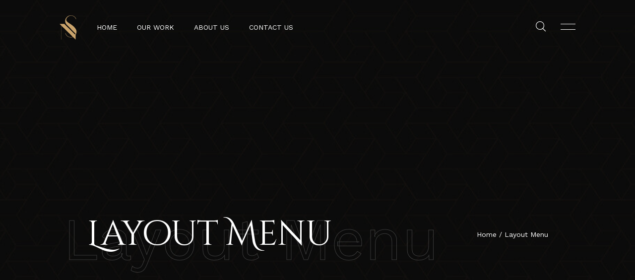

--- FILE ---
content_type: text/html; charset=UTF-8
request_url: https://essennarchitects.com/?mas_static_content=layout-menu
body_size: 11189
content:
<!doctype html>
<html lang="en">
<head>
<meta charset="UTF-8">
<meta name="viewport" content="width=device-width, initial-scale=1">
<link rel="profile" href="https://gmpg.org/xfn/11">
<link rel="pingback" href="https://essennarchitects.com/xmlrpc.php">

<title>Layout Menu &#8211; EssEnn Architects</title>
<meta name='robots' content='max-image-preview:large' />
<link rel='dns-prefetch' href='//www.googletagmanager.com' />
<link rel='dns-prefetch' href='//fonts.googleapis.com' />
<link rel="alternate" type="application/rss+xml" title="EssEnn Architects &raquo; Feed" href="https://essennarchitects.com/feed/" />
<link rel="alternate" type="application/rss+xml" title="EssEnn Architects &raquo; Comments Feed" href="https://essennarchitects.com/comments/feed/" />
<link rel="alternate" title="oEmbed (JSON)" type="application/json+oembed" href="https://essennarchitects.com/wp-json/oembed/1.0/embed?url=https%3A%2F%2Fessennarchitects.com%2F%3Fmas_static_content%3Dlayout-menu" />
<link rel="alternate" title="oEmbed (XML)" type="text/xml+oembed" href="https://essennarchitects.com/wp-json/oembed/1.0/embed?url=https%3A%2F%2Fessennarchitects.com%2F%3Fmas_static_content%3Dlayout-menu&#038;format=xml" />
<style id='wp-img-auto-sizes-contain-inline-css'>
img:is([sizes=auto i],[sizes^="auto," i]){contain-intrinsic-size:3000px 1500px}
/*# sourceURL=wp-img-auto-sizes-contain-inline-css */
</style>
<style id='wp-emoji-styles-inline-css'>

	img.wp-smiley, img.emoji {
		display: inline !important;
		border: none !important;
		box-shadow: none !important;
		height: 1em !important;
		width: 1em !important;
		margin: 0 0.07em !important;
		vertical-align: -0.1em !important;
		background: none !important;
		padding: 0 !important;
	}
/*# sourceURL=wp-emoji-styles-inline-css */
</style>
<style id='classic-theme-styles-inline-css'>
/*! This file is auto-generated */
.wp-block-button__link{color:#fff;background-color:#32373c;border-radius:9999px;box-shadow:none;text-decoration:none;padding:calc(.667em + 2px) calc(1.333em + 2px);font-size:1.125em}.wp-block-file__button{background:#32373c;color:#fff;text-decoration:none}
/*# sourceURL=/wp-includes/css/classic-themes.min.css */
</style>
<style id='safe-svg-svg-icon-style-inline-css'>
.safe-svg-cover{text-align:center}.safe-svg-cover .safe-svg-inside{display:inline-block;max-width:100%}.safe-svg-cover svg{fill:currentColor;height:100%;max-height:100%;max-width:100%;width:100%}

/*# sourceURL=https://essennarchitects.com/wp-content/plugins/safe-svg/dist/safe-svg-block-frontend.css */
</style>
<style id='global-styles-inline-css'>
:root{--wp--preset--aspect-ratio--square: 1;--wp--preset--aspect-ratio--4-3: 4/3;--wp--preset--aspect-ratio--3-4: 3/4;--wp--preset--aspect-ratio--3-2: 3/2;--wp--preset--aspect-ratio--2-3: 2/3;--wp--preset--aspect-ratio--16-9: 16/9;--wp--preset--aspect-ratio--9-16: 9/16;--wp--preset--color--black: #000000;--wp--preset--color--cyan-bluish-gray: #abb8c3;--wp--preset--color--white: #ffffff;--wp--preset--color--pale-pink: #f78da7;--wp--preset--color--vivid-red: #cf2e2e;--wp--preset--color--luminous-vivid-orange: #ff6900;--wp--preset--color--luminous-vivid-amber: #fcb900;--wp--preset--color--light-green-cyan: #7bdcb5;--wp--preset--color--vivid-green-cyan: #00d084;--wp--preset--color--pale-cyan-blue: #8ed1fc;--wp--preset--color--vivid-cyan-blue: #0693e3;--wp--preset--color--vivid-purple: #9b51e0;--wp--preset--gradient--vivid-cyan-blue-to-vivid-purple: linear-gradient(135deg,rgb(6,147,227) 0%,rgb(155,81,224) 100%);--wp--preset--gradient--light-green-cyan-to-vivid-green-cyan: linear-gradient(135deg,rgb(122,220,180) 0%,rgb(0,208,130) 100%);--wp--preset--gradient--luminous-vivid-amber-to-luminous-vivid-orange: linear-gradient(135deg,rgb(252,185,0) 0%,rgb(255,105,0) 100%);--wp--preset--gradient--luminous-vivid-orange-to-vivid-red: linear-gradient(135deg,rgb(255,105,0) 0%,rgb(207,46,46) 100%);--wp--preset--gradient--very-light-gray-to-cyan-bluish-gray: linear-gradient(135deg,rgb(238,238,238) 0%,rgb(169,184,195) 100%);--wp--preset--gradient--cool-to-warm-spectrum: linear-gradient(135deg,rgb(74,234,220) 0%,rgb(151,120,209) 20%,rgb(207,42,186) 40%,rgb(238,44,130) 60%,rgb(251,105,98) 80%,rgb(254,248,76) 100%);--wp--preset--gradient--blush-light-purple: linear-gradient(135deg,rgb(255,206,236) 0%,rgb(152,150,240) 100%);--wp--preset--gradient--blush-bordeaux: linear-gradient(135deg,rgb(254,205,165) 0%,rgb(254,45,45) 50%,rgb(107,0,62) 100%);--wp--preset--gradient--luminous-dusk: linear-gradient(135deg,rgb(255,203,112) 0%,rgb(199,81,192) 50%,rgb(65,88,208) 100%);--wp--preset--gradient--pale-ocean: linear-gradient(135deg,rgb(255,245,203) 0%,rgb(182,227,212) 50%,rgb(51,167,181) 100%);--wp--preset--gradient--electric-grass: linear-gradient(135deg,rgb(202,248,128) 0%,rgb(113,206,126) 100%);--wp--preset--gradient--midnight: linear-gradient(135deg,rgb(2,3,129) 0%,rgb(40,116,252) 100%);--wp--preset--font-size--small: 13px;--wp--preset--font-size--medium: 20px;--wp--preset--font-size--large: 36px;--wp--preset--font-size--x-large: 42px;--wp--preset--spacing--20: 0.44rem;--wp--preset--spacing--30: 0.67rem;--wp--preset--spacing--40: 1rem;--wp--preset--spacing--50: 1.5rem;--wp--preset--spacing--60: 2.25rem;--wp--preset--spacing--70: 3.38rem;--wp--preset--spacing--80: 5.06rem;--wp--preset--shadow--natural: 6px 6px 9px rgba(0, 0, 0, 0.2);--wp--preset--shadow--deep: 12px 12px 50px rgba(0, 0, 0, 0.4);--wp--preset--shadow--sharp: 6px 6px 0px rgba(0, 0, 0, 0.2);--wp--preset--shadow--outlined: 6px 6px 0px -3px rgb(255, 255, 255), 6px 6px rgb(0, 0, 0);--wp--preset--shadow--crisp: 6px 6px 0px rgb(0, 0, 0);}:where(.is-layout-flex){gap: 0.5em;}:where(.is-layout-grid){gap: 0.5em;}body .is-layout-flex{display: flex;}.is-layout-flex{flex-wrap: wrap;align-items: center;}.is-layout-flex > :is(*, div){margin: 0;}body .is-layout-grid{display: grid;}.is-layout-grid > :is(*, div){margin: 0;}:where(.wp-block-columns.is-layout-flex){gap: 2em;}:where(.wp-block-columns.is-layout-grid){gap: 2em;}:where(.wp-block-post-template.is-layout-flex){gap: 1.25em;}:where(.wp-block-post-template.is-layout-grid){gap: 1.25em;}.has-black-color{color: var(--wp--preset--color--black) !important;}.has-cyan-bluish-gray-color{color: var(--wp--preset--color--cyan-bluish-gray) !important;}.has-white-color{color: var(--wp--preset--color--white) !important;}.has-pale-pink-color{color: var(--wp--preset--color--pale-pink) !important;}.has-vivid-red-color{color: var(--wp--preset--color--vivid-red) !important;}.has-luminous-vivid-orange-color{color: var(--wp--preset--color--luminous-vivid-orange) !important;}.has-luminous-vivid-amber-color{color: var(--wp--preset--color--luminous-vivid-amber) !important;}.has-light-green-cyan-color{color: var(--wp--preset--color--light-green-cyan) !important;}.has-vivid-green-cyan-color{color: var(--wp--preset--color--vivid-green-cyan) !important;}.has-pale-cyan-blue-color{color: var(--wp--preset--color--pale-cyan-blue) !important;}.has-vivid-cyan-blue-color{color: var(--wp--preset--color--vivid-cyan-blue) !important;}.has-vivid-purple-color{color: var(--wp--preset--color--vivid-purple) !important;}.has-black-background-color{background-color: var(--wp--preset--color--black) !important;}.has-cyan-bluish-gray-background-color{background-color: var(--wp--preset--color--cyan-bluish-gray) !important;}.has-white-background-color{background-color: var(--wp--preset--color--white) !important;}.has-pale-pink-background-color{background-color: var(--wp--preset--color--pale-pink) !important;}.has-vivid-red-background-color{background-color: var(--wp--preset--color--vivid-red) !important;}.has-luminous-vivid-orange-background-color{background-color: var(--wp--preset--color--luminous-vivid-orange) !important;}.has-luminous-vivid-amber-background-color{background-color: var(--wp--preset--color--luminous-vivid-amber) !important;}.has-light-green-cyan-background-color{background-color: var(--wp--preset--color--light-green-cyan) !important;}.has-vivid-green-cyan-background-color{background-color: var(--wp--preset--color--vivid-green-cyan) !important;}.has-pale-cyan-blue-background-color{background-color: var(--wp--preset--color--pale-cyan-blue) !important;}.has-vivid-cyan-blue-background-color{background-color: var(--wp--preset--color--vivid-cyan-blue) !important;}.has-vivid-purple-background-color{background-color: var(--wp--preset--color--vivid-purple) !important;}.has-black-border-color{border-color: var(--wp--preset--color--black) !important;}.has-cyan-bluish-gray-border-color{border-color: var(--wp--preset--color--cyan-bluish-gray) !important;}.has-white-border-color{border-color: var(--wp--preset--color--white) !important;}.has-pale-pink-border-color{border-color: var(--wp--preset--color--pale-pink) !important;}.has-vivid-red-border-color{border-color: var(--wp--preset--color--vivid-red) !important;}.has-luminous-vivid-orange-border-color{border-color: var(--wp--preset--color--luminous-vivid-orange) !important;}.has-luminous-vivid-amber-border-color{border-color: var(--wp--preset--color--luminous-vivid-amber) !important;}.has-light-green-cyan-border-color{border-color: var(--wp--preset--color--light-green-cyan) !important;}.has-vivid-green-cyan-border-color{border-color: var(--wp--preset--color--vivid-green-cyan) !important;}.has-pale-cyan-blue-border-color{border-color: var(--wp--preset--color--pale-cyan-blue) !important;}.has-vivid-cyan-blue-border-color{border-color: var(--wp--preset--color--vivid-cyan-blue) !important;}.has-vivid-purple-border-color{border-color: var(--wp--preset--color--vivid-purple) !important;}.has-vivid-cyan-blue-to-vivid-purple-gradient-background{background: var(--wp--preset--gradient--vivid-cyan-blue-to-vivid-purple) !important;}.has-light-green-cyan-to-vivid-green-cyan-gradient-background{background: var(--wp--preset--gradient--light-green-cyan-to-vivid-green-cyan) !important;}.has-luminous-vivid-amber-to-luminous-vivid-orange-gradient-background{background: var(--wp--preset--gradient--luminous-vivid-amber-to-luminous-vivid-orange) !important;}.has-luminous-vivid-orange-to-vivid-red-gradient-background{background: var(--wp--preset--gradient--luminous-vivid-orange-to-vivid-red) !important;}.has-very-light-gray-to-cyan-bluish-gray-gradient-background{background: var(--wp--preset--gradient--very-light-gray-to-cyan-bluish-gray) !important;}.has-cool-to-warm-spectrum-gradient-background{background: var(--wp--preset--gradient--cool-to-warm-spectrum) !important;}.has-blush-light-purple-gradient-background{background: var(--wp--preset--gradient--blush-light-purple) !important;}.has-blush-bordeaux-gradient-background{background: var(--wp--preset--gradient--blush-bordeaux) !important;}.has-luminous-dusk-gradient-background{background: var(--wp--preset--gradient--luminous-dusk) !important;}.has-pale-ocean-gradient-background{background: var(--wp--preset--gradient--pale-ocean) !important;}.has-electric-grass-gradient-background{background: var(--wp--preset--gradient--electric-grass) !important;}.has-midnight-gradient-background{background: var(--wp--preset--gradient--midnight) !important;}.has-small-font-size{font-size: var(--wp--preset--font-size--small) !important;}.has-medium-font-size{font-size: var(--wp--preset--font-size--medium) !important;}.has-large-font-size{font-size: var(--wp--preset--font-size--large) !important;}.has-x-large-font-size{font-size: var(--wp--preset--font-size--x-large) !important;}
:where(.wp-block-post-template.is-layout-flex){gap: 1.25em;}:where(.wp-block-post-template.is-layout-grid){gap: 1.25em;}
:where(.wp-block-term-template.is-layout-flex){gap: 1.25em;}:where(.wp-block-term-template.is-layout-grid){gap: 1.25em;}
:where(.wp-block-columns.is-layout-flex){gap: 2em;}:where(.wp-block-columns.is-layout-grid){gap: 2em;}
:root :where(.wp-block-pullquote){font-size: 1.5em;line-height: 1.6;}
/*# sourceURL=global-styles-inline-css */
</style>
<link rel='stylesheet' id='hellix-google-font-css' href='https://fonts.googleapis.com/css2?family=Work+Sans%3Aital%2Cwght%400%2C100%3B0%2C200%3B0%2C300%3B0%2C400%3B0%2C500%3B0%2C600%3B0%2C700%3B0%2C800%3B0%2C900%3B1%2C100%3B1%2C200%3B1%2C300%3B1%2C400%3B1%2C500%3B1%2C600%3B1%2C700%3B1%2C800%3B1%2C900&#038;display=swap&#038;ver=1.0.38' media='all' />
<link rel='stylesheet' id='hellix-google-material-font-css' href='https://fonts.googleapis.com/css2?family=Material+Icons+Outlined&#038;ver=1.0.38' media='all' />
<link rel='stylesheet' id='hellix-vendors-css-css' href='https://essennarchitects.com/wp-content/themes/hellix/assets/css/vendors.css?ver=1.0.38' media='all' />
<link rel='stylesheet' id='hellix-style-css' href='https://essennarchitects.com/wp-content/themes/hellix/style.css?ver=1.0.38' media='all' />
<link rel='stylesheet' id='elementor-frontend-css' href='https://essennarchitects.com/wp-content/plugins/elementor/assets/css/frontend.min.css?ver=3.34.1' media='all' />
<link rel='stylesheet' id='elementor-post-4-css' href='https://essennarchitects.com/wp-content/uploads/elementor/css/post-4.css?ver=1767874911' media='all' />
<link rel='stylesheet' id='elementor-pro-css' href='https://essennarchitects.com/wp-content/plugins/elementor-pro/assets/css/frontend.min.css?ver=3.7.3' media='all' />
<link rel='stylesheet' id='elementor-post-12498-css' href='https://essennarchitects.com/wp-content/uploads/elementor/css/post-12498.css?ver=1767935682' media='all' />
<link rel='stylesheet' id='sib-front-css-css' href='https://essennarchitects.com/wp-content/plugins/mailin/css/mailin-front.css?ver=6.9' media='all' />
<link rel='stylesheet' id='elementor-gf-local-roboto-css' href='https://essennarchitects.com/wp-content/uploads/elementor/google-fonts/css/roboto.css?ver=1760603658' media='all' />
<link rel='stylesheet' id='elementor-gf-local-robotoslab-css' href='https://essennarchitects.com/wp-content/uploads/elementor/google-fonts/css/robotoslab.css?ver=1760603666' media='all' />
<script src="https://essennarchitects.com/wp-content/plugins/elementor-pro/assets/js/page-transitions.min.js?ver=3.7.3" id="page-transitions-js"></script>

<!-- Google tag (gtag.js) snippet added by Site Kit -->
<!-- Google Analytics snippet added by Site Kit -->
<script src="https://www.googletagmanager.com/gtag/js?id=G-D6PBF73D5Y" id="google_gtagjs-js" async></script>
<script id="google_gtagjs-js-after">
window.dataLayer = window.dataLayer || [];function gtag(){dataLayer.push(arguments);}
gtag("set","linker",{"domains":["essennarchitects.com"]});
gtag("js", new Date());
gtag("set", "developer_id.dZTNiMT", true);
gtag("config", "G-D6PBF73D5Y");
//# sourceURL=google_gtagjs-js-after
</script>
<script src="https://essennarchitects.com/wp-includes/js/jquery/jquery.min.js?ver=3.7.1" id="jquery-core-js"></script>
<script src="https://essennarchitects.com/wp-includes/js/jquery/jquery-migrate.min.js?ver=3.4.1" id="jquery-migrate-js"></script>
<script id="sib-front-js-js-extra">
var sibErrMsg = {"invalidMail":"Please fill out valid email address","requiredField":"Please fill out required fields","invalidDateFormat":"Please fill out valid date format","invalidSMSFormat":"Please fill out valid phone number"};
var ajax_sib_front_object = {"ajax_url":"https://essennarchitects.com/wp-admin/admin-ajax.php","ajax_nonce":"65c4b1af16","flag_url":"https://essennarchitects.com/wp-content/plugins/mailin/img/flags/"};
//# sourceURL=sib-front-js-js-extra
</script>
<script src="https://essennarchitects.com/wp-content/plugins/mailin/js/mailin-front.js?ver=1767874828" id="sib-front-js-js"></script>
<link rel="https://api.w.org/" href="https://essennarchitects.com/wp-json/" /><link rel="alternate" title="JSON" type="application/json" href="https://essennarchitects.com/wp-json/wp/v2/mas_static_content/12498" /><link rel="EditURI" type="application/rsd+xml" title="RSD" href="https://essennarchitects.com/xmlrpc.php?rsd" />
<meta name="generator" content="WordPress 6.9" />
<link rel="canonical" href="https://essennarchitects.com/?mas_static_content=layout-menu" />
<link rel='shortlink' href='https://essennarchitects.com/?p=12498' />
	<link rel="preconnect" href="https://fonts.googleapis.com">
	<link rel="preconnect" href="https://fonts.gstatic.com">
	<link href='https://fonts.googleapis.com/css2?display=swap&family=Noto+Serif+JP&family=Cinzel+Decorative' rel='stylesheet'><meta name="generator" content="Site Kit by Google 1.168.0" /><meta name="generator" content="performance-lab 4.0.0; plugins: ">
			<link rel="preconnect" href="https://fonts.googleapis.com">
			<link rel="preconnect" href="https://fonts.gstatic.com" crossorigin>
			<meta name="generator" content="Elementor 3.34.1; features: e_font_icon_svg, additional_custom_breakpoints; settings: css_print_method-external, google_font-enabled, font_display-auto">
<script type="text/javascript" src="https://cdn.by.wonderpush.com/sdk/1.1/wonderpush-loader.min.js" async></script>
<script type="text/javascript">
  window.WonderPush = window.WonderPush || [];
  window.WonderPush.push(['init', {"customDomain":"https:\/\/essennarchitects.com\/wp-content\/plugins\/mailin\/","serviceWorkerUrl":"wonderpush-worker-loader.min.js?webKey=4778762dc92eef3df39ee195908a7f72719f5073e7d787042f02c462456b8a9c","frameUrl":"wonderpush.min.html","webKey":"4778762dc92eef3df39ee195908a7f72719f5073e7d787042f02c462456b8a9c"}]);
</script>			<style>
				.e-con.e-parent:nth-of-type(n+4):not(.e-lazyloaded):not(.e-no-lazyload),
				.e-con.e-parent:nth-of-type(n+4):not(.e-lazyloaded):not(.e-no-lazyload) * {
					background-image: none !important;
				}
				@media screen and (max-height: 1024px) {
					.e-con.e-parent:nth-of-type(n+3):not(.e-lazyloaded):not(.e-no-lazyload),
					.e-con.e-parent:nth-of-type(n+3):not(.e-lazyloaded):not(.e-no-lazyload) * {
						background-image: none !important;
					}
				}
				@media screen and (max-height: 640px) {
					.e-con.e-parent:nth-of-type(n+2):not(.e-lazyloaded):not(.e-no-lazyload),
					.e-con.e-parent:nth-of-type(n+2):not(.e-lazyloaded):not(.e-no-lazyload) * {
						background-image: none !important;
					}
				}
			</style>
			<link rel="icon" href="https://essennarchitects.com/wp-content/uploads/2022/10/EssEnn-Logo-HD-Converted1.png" sizes="32x32" />
<link rel="icon" href="https://essennarchitects.com/wp-content/uploads/2022/10/EssEnn-Logo-HD-Converted1.png" sizes="192x192" />
<link rel="apple-touch-icon" href="https://essennarchitects.com/wp-content/uploads/2022/10/EssEnn-Logo-HD-Converted1.png" />
<meta name="msapplication-TileImage" content="https://essennarchitects.com/wp-content/uploads/2022/10/EssEnn-Logo-HD-Converted1.png" />
	<style id="egf-frontend-styles" type="text/css">
		p {font-family: 'Noto Serif JP', sans-serif;font-style: normal;font-weight: 400;} h1 {color: #2196f3;font-family: 'Cinzel Decorative', sans-serif;font-style: normal;font-weight: 400;} h2 {} h3 {font-family: 'Cinzel Decorative', sans-serif;font-style: normal;font-weight: 400;} h4 {} h5 {} h6 {} 	</style>
	</head>
<body class="wp-singular mas_static_content-template-default single single-mas_static_content postid-12498 wp-custom-logo wp-embed-responsive wp-theme-hellix break-words elementor-default elementor-kit-4 elementor-page elementor-page-12498" data-barba="wrapper">

		<e-page-transition preloader-type="image" preloader-image-url="https://essennarchitects.com/wp-content/uploads/2022/08/cropped-EssEnn-Logo-HD-2.png" class="e-page-transition--entering" exclude="^https\:\/\/essennarchitects\.com\/wp\-admin\/">
					</e-page-transition>
				<div class="preloader js-preloader">
			<div class="preloader__bg"></div>

			<div class="preloader__progress">
				<div class="preloader__progress__inner"></div>
				<img src="https://essennarchitects.com/wp-content/themes/hellix/assets/img/general/loader.svg" alt="preloader image" class="preloader__img">
			</div>
		</div>
					<div class="cursor js-cursor">
			<div class="cursor__wrapper">
				<div class="cursor__follower js-follower"></div>
				<div class="cursor__label js-label"></div>
				<div class="cursor__icon js-icon"></div>
			</div>
		</div>
			
<div id="page" class="hfeed site barba-container" data-barba="container">
	<main class="main-content relative">

		
		
<header class="header -home-2 -margin-lg -home-9 js-header ">
	<div class="header__bar  js-header-bar js-header-item">
		<div class="row justify-content-between align-items-center">
					<div class="col-auto z-5 position-unset">
			<div class="header__item -margin-sm">
						<div class="header__logo text-white js-header-logo">
			<a href="https://essennarchitects.com/" class="custom-logo-link" rel="home"><img width="35" height="49" src="https://essennarchitects.com/wp-content/uploads/2022/10/EssEnn-Logo-HD-Converted1.png" class="custom-logo" alt="EssEnn Architects" decoding="async" /></a>		</div>
						<div class="mobile-logo">
					<img width="35" height="49" src="https://essennarchitects.com/wp-content/uploads/2022/10/EssEnn-Logo-HD-Converted1.png" class="attachment- size-" alt="" decoding="async" />				</div>
						<div class="menu js-menu">
			<div class="mobile__background js-mobile-bg"></div>
			<div class="menu__container">
				<div class="mobile__back js-nav-list-back pointer-events-none">
					<a data-barba href="#">Homes</a>
				</div>
				<ul id="menu-primary_menu" class="nav js-navList"><li id="menu-item-13578" class="menu-item menu-item-type-post_type menu-item-object-page menu-item-home menu-item-13578 text-white"><a href="https://essennarchitects.com/" data-href="https://essennarchitects.com/">Home</a>
<li id="menu-item-14445" class="menu-item menu-item-type-post_type menu-item-object-page menu-item-14445 text-white"><a href="https://essennarchitects.com/our-work/" data-href="https://essennarchitects.com/our-work/">Our Work</a>
<li id="menu-item-13823" class="menu-item menu-item-type-post_type menu-item-object-page menu-item-13823 text-white"><a href="https://essennarchitects.com/about-us/" data-href="https://essennarchitects.com/about-us/">About Us</a>
<li id="menu-item-13848" class="menu-item menu-item-type-post_type menu-item-object-page menu-item-13848 text-white"><a href="https://essennarchitects.com/contact-us/" data-href="https://essennarchitects.com/contact-us/">Contact Us</a>
</ul>			</div>
					<div class="mobile__footer js-mobile-footer">
			<div class="mobile__copyright mb-5">
			  <a href="https://essennarchitects.com/" class="custom-logo-link" rel="home"><img width="35" height="49" src="https://essennarchitects.com/wp-content/uploads/2022/10/EssEnn-Logo-HD-Converted1.png" class="custom-logo" alt="EssEnn Architects" decoding="async" /></a>			  <p>© 2025 EssEnn Architects. All rights reserved</p>
			</div>
		</div>
				</div>
					</div>
		</div>
				<div class="col-auto z-5 sm:pos-unset">
			<div class="header__icons">
											<div class="header__search">
				<button class="js-headerSearch-open"><i class="icon text-white icon-search"></i></button>
			</div>
							
		<div class="header__menu ">
			<button type="button" class="nav-button-open md:d-none js-sidebar-open">
			<i class="icon text-white icon-menu"></i>
			</button>
			<button type="button" class="nav-button-open d-none md:d-block js-nav-open">
			<i class="icon text-white icon-menu"></i>
			</button>
			<button type="button" class="nav-button-close d-none md:d-block pointer-events-none js-nav-close">
			<i class="icon text-white icon-cross"></i>
			</button>
		</div>
					</div>
		</div>
				</div>
					<div class="headerSearch js-headerSearch">
				<div class="headerSearch__line"></div>
				<form method="get" id="searchform" action="https://essennarchitects.com/">
	<i class="headerSearch__icon icon-search"></i>
	<input type="search" class="field" name="s" id="s" value="" autocomplete="on" placeholder="Type Your Search" />
	<input type="hidden" id="search-param" name="post_type" value="post" />
</form>
 
				<button class="headerSearch__close js-headerSearch-close"><i class="icon icon-cross text-white"></i></button>
			</div>
				</div>
</header><!-- #masthead -->

		
		<div id="content" class="content-wrapper js-content-wrapper" tabindex="-1">
					<aside class="sidebar js-sidebar">
			<div class="sidebar__cross">
				<button class="button js-sidebar-close">
					<i class="icon icon-cross"></i>
				</button>
			</div>
			
<div class="wp-block-columns are-vertically-aligned-center is-layout-flex wp-container-core-columns-is-layout-9d6595d7 wp-block-columns-is-layout-flex">
<div class="wp-block-column is-layout-flow wp-block-column-is-layout-flow"></div>
</div>

<div class="wp-block-group"><div class="wp-block-group__inner-container is-layout-flow wp-block-group-is-layout-flow"></div></div>
		</aside>
			<section class="page-masthead">
		<div data-parallax="0.6" class="page-masthead__bg">
			<div data-parallax-target class="bg-image js-lazy" style="background-image: url(https://essennarchitects.com/wp-content/uploads/2025/10/cropped-Grid-1.jpg); "></div>
		</div>
		<div class="container">
			<div class="page-masthead__content">
				<div class="row justify-content-between md:justify-content-center align-items-center">
										<div class="col-lg-9 col-md-10">
						<div data-anim="slide-up delay-1">
																					<div class="page-masthead__back_title">Layout Menu</div>
							<h1 class="page-masthead__title text-white">Layout Menu</h1>
													</div>
					</div>
										<div class="col"><div data-anim="slide-up delay-1" class="page-masthead-bread text-white md:mt-24 text-right"><a data-barba href="https://essennarchitects.com" class="page-masthead-bread__item">Home</a> / <a data-barba class="page-masthead-bread__item active">Layout Menu</a></div></div>
				</div>
			</div>
		</div>
	</section>
			<section class="layout-pt-md layout-pb-md">
			<div class="container">
				<div class="row">
							<div class="col-lg-9 ">
			<div class="blogSection pr-30 lg:pr-0">
					<div class="blogCard"><!---blogCard start---->
						<div class="blogCard__content">
						<div class="blogCard__category x-gap-20 mb-8 font-medium">
			<a href="https://essennarchitects.com/?mas_static_content=layout-menu" class="uppercase text-accent" rel="bookmark"><time class="entry-date uppercase published updated" datetime="2022-03-30T13:57:32+05:30">March 30, 2022</time></a> <a href="https://essennarchitects.com/author/adil/" class="uppercase text-accent" rel="author">adil</a>		</div>
										<h2 class="blogCard__title text-2xl fw-600 ">Layout Menu</h2>
								<div class="mt-30">
					<div class="flex flex-col">
						<div class="prose max-w-none">		<div data-elementor-type="wp-post" data-elementor-id="12498" class="elementor elementor-12498">
						<div class="elementor-section elementor-top-section elementor-element elementor-element-01b1ffa elementor-section-full_width mega container elementor-section-height-default elementor-section-height-default" data-id="01b1ffa" data-element_type="section">
						<div class="elementor-container elementor-column-gap-default row row-margin">
					<div class="elementor-column elementor-col-100 elementor-top-column elementor-element elementor-element-64091cf col-12" data-id="64091cf" data-element_type="column">
			<div class="p-0  elementor-widget-wrap elementor-element-populated">
						<section class="elementor-section elementor-inner-section elementor-element elementor-element-c0115f4 elementor-section-full_width mega__menu elementor-section-height-default elementor-section-height-default" data-id="c0115f4" data-element_type="section">
						<div class="elementor-container elementor-column-gap-default">
					<div class="elementor-column elementor-col-50 elementor-inner-column elementor-element elementor-element-3e8f6d3 mega__column" data-id="3e8f6d3" data-element_type="column">
			<div class="mega__item elementor-widget-wrap elementor-element-populated">
						<div class="elementor-element elementor-element-eeeb5f7 elementor-widget elementor-widget-highlighted-heading" data-id="eeeb5f7" data-element_type="widget" data-widget_type="highlighted-heading.default">
				<div class="elementor-widget-container">
					<h4 class="highlighted-heading__title mega__title">LIST TYPES</h4>				</div>
				</div>
				<div class="elementor-element elementor-element-b09e945 mega__list elementor-widget elementor-widget-si-nav-menu" data-id="b09e945" data-element_type="widget" data-widget_type="si-nav-menu.default">
				<div class="elementor-widget-container">
							<ul id="menu-1-b09e945" class=" nav"><li id="menu-item-13424" class="menu-item menu-item-type-custom menu-item-object-custom menu-item-13424  nav-item"><a href="https://hellix.madrasthemes.com/portfolio-style-v1/" class=" nav-link">LIST STYLE V1</a></li>
<li id="menu-item-13425" class="menu-item menu-item-type-custom menu-item-object-custom menu-item-13425  nav-item"><a href="https://hellix.madrasthemes.com/portfolio-list-v2/" class=" nav-link">LIST STYLE V2</a></li>
<li id="menu-item-13426" class="menu-item menu-item-type-custom menu-item-object-custom menu-item-13426  nav-item"><a href="https://hellix.madrasthemes.com/portfolio-list-v3/" class=" nav-link">LIST STYLE V3</a></li>
<li id="menu-item-13427" class="menu-item menu-item-type-custom menu-item-object-custom menu-item-13427  nav-item"><a href="https://hellix.madrasthemes.com/portfolio-list-v4/" class=" nav-link">LIST STYLE V4</a></li>
<li id="menu-item-13428" class="menu-item menu-item-type-custom menu-item-object-custom menu-item-13428  nav-item"><a href="https://hellix.madrasthemes.com/portfolio-list-v5/" class=" nav-link">LIST STYLE V5</a></li>
<li id="menu-item-13429" class="menu-item menu-item-type-custom menu-item-object-custom menu-item-13429  nav-item"><a href="https://hellix.madrasthemes.com/portfolio-list-v6/" class=" nav-link">LIST STYLE V6</a></li>
</ul>						</div>
				</div>
					</div>
		</div>
				<div class="elementor-column elementor-col-50 elementor-inner-column elementor-element elementor-element-ee9e1bf mega__column" data-id="ee9e1bf" data-element_type="column">
			<div class="mega__item elementor-widget-wrap elementor-element-populated">
						<div class="elementor-element elementor-element-6d2f2ef elementor-widget elementor-widget-highlighted-heading" data-id="6d2f2ef" data-element_type="widget" data-widget_type="highlighted-heading.default">
				<div class="elementor-widget-container">
					<h4 class="highlighted-heading__title mega__title">SINGLE TYPES</h4>				</div>
				</div>
				<div class="elementor-element elementor-element-5d5591b mega__list elementor-widget elementor-widget-si-nav-menu" data-id="5d5591b" data-element_type="widget" data-widget_type="si-nav-menu.default">
				<div class="elementor-widget-container">
							<ul id="menu-1-5d5591b" class=" nav"><li id="menu-item-13430" class="menu-item menu-item-type-custom menu-item-object-custom menu-item-13430  nav-item  nav-item"><a href="https://hellix.madrasthemes.com/portfolio/modern-double-bedroom-2/" class=" nav-link">SINGLE TYPE V1</a></li>
<li id="menu-item-13431" class="menu-item menu-item-type-custom menu-item-object-custom menu-item-13431  nav-item  nav-item"><a href="https://hellix.madrasthemes.com/portfolio/modern-double-bedroom-8/" class=" nav-link">SINGLE TYPE V2</a></li>
<li id="menu-item-13442" class="menu-item menu-item-type-custom menu-item-object-custom menu-item-13442  nav-item  nav-item"><a href="https://hellix.madrasthemes.com/portfolio/modern-double-bedroom-3/" class=" nav-link">SINGLE TYPE V3</a></li>
<li id="menu-item-13443" class="menu-item menu-item-type-custom menu-item-object-custom menu-item-13443  nav-item  nav-item"><a href="https://hellix.madrasthemes.com/portfolio/modern-double-bedroom-4/" class=" nav-link">SINGLE TYPE V4</a></li>
</ul>						</div>
				</div>
					</div>
		</div>
					</div>
		</section>
					</div>
		</div>
					</div>
		</div>
				</div>
		</div>
											</div>
				</div>
			</div>
				<div class="blogSingle-nav mt-60">
			<div class="related-nav py-40 px-30">
				<div class="row justify-content-between align-items-center">
										<div class="col-5">
						<a data-barba href="https://essennarchitects.com/?mas_static_content=footer-static-dark-3" class="related-nav__item -prev">
							<div class="related-nav__arrow">
								<i class="icon icon-left-arrow"></i>
							</div>
							<div class="related-nav__content">
								<span>PREV</span>
								<div>Footer Static -Dark</div>
							</div>
						</a>
					</div>
										<div class="col-auto md:d-none">
						<a class="related-nav__icon" href="https://essennarchitects.com">
							<span></span>
							<span></span>
							<span></span>
							<span></span>
						</a>
					</div>
					<div class="col-5">
											<a data-barba href="https://essennarchitects.com/?mas_static_content=footer-static" class="related-nav__item -next">
							<div class="related-nav__content">
								<span>NEXT</span>
								<div>Footer Static</div>
							</div>
							<div class="related-nav__arrow">
								<i class="icon icon-right-arrow"></i>
							</div>
						</a>
										</div>
				</div>
			</div>
		</div>
						</div>
						</div>
			</div>
						<div class="col-lg-3 mt-5 mt-lg-0">
				<div class="blogSidebar">
	<div id="block-2" class="blogSidebar__item widget_block widget_search"><form role="search" method="get" action="https://essennarchitects.com/" class="wp-block-search__button-outside wp-block-search__text-button wp-block-search"    ><label class="wp-block-search__label" for="wp-block-search__input-1" >Search</label><div class="wp-block-search__inside-wrapper" ><input class="wp-block-search__input" id="wp-block-search__input-1" placeholder="" value="" type="search" name="s" required /><button aria-label="Search" class="wp-block-search__button wp-element-button" type="submit" >Search</button></div></form></div><div id="block-3" class="blogSidebar__item widget_block"><div class="wp-block-group"><div class="wp-block-group__inner-container is-layout-flow wp-block-group-is-layout-flow"><h2 class="wp-block-heading">Recent Posts</h2><ul class="wp-block-latest-posts__list wp-block-latest-posts"></ul></div></div></div><div id="block-4" class="blogSidebar__item widget_block"><div class="wp-block-group"><div class="wp-block-group__inner-container is-layout-flow wp-block-group-is-layout-flow"><h2 class="wp-block-heading">Recent Comments</h2><div class="no-comments wp-block-latest-comments">No comments to show.</div></div></div></div></div>
 
			</div>
							</div><!-- /.row -->
		</div><!-- /.container -->
	</section><!-- /.layout-pt-md -->
		
				<footer class="footer -type-1 ">
			<div class="footer__bottom">
			<div class="container">
				<div class="row align-items-center justify-content-between sm:justify-content-start">
					<div class="col-auto sm:order-2">
						<div class="footer__bottom_text">
							© 2025 EssEnn Architects. All rights reserved 
						</div>
					</div>

					<div class="col-auto sm:order-1">
						<div class="footer__logo">
							<a href="https://essennarchitects.com/" class="custom-logo-link" rel="home"><img width="35" height="49" src="https://essennarchitects.com/wp-content/uploads/2022/10/EssEnn-Logo-HD-Converted1.png" class="custom-logo" alt="EssEnn Architects" decoding="async" /></a>						</div>
					</div>

					<div class="col-auto sm:d-none">
						<div class="footer__bottom_text"> 
							Built By Adil  
						</div>
					</div>
				</div>
			</div>
		</div>
				<div data-cursor class="backButton js-backButton">
			<div class="nav -slider">
				<div class="nav__item -left"><i class="icon icon-right-arrow"></i></div>
			</div>
		</div>
		</footer>
		
		</div><!-- #content -->
	</main>
</div><!-- #page -->

<script type="speculationrules">
{"prefetch":[{"source":"document","where":{"and":[{"href_matches":"/*"},{"not":{"href_matches":["/wp-*.php","/wp-admin/*","/wp-content/uploads/*","/wp-content/*","/wp-content/plugins/*","/wp-content/themes/hellix/*","/*\\?(.+)"]}},{"not":{"selector_matches":"a[rel~=\"nofollow\"]"}},{"not":{"selector_matches":".no-prefetch, .no-prefetch a"}}]},"eagerness":"conservative"}]}
</script>
			<script>
				const lazyloadRunObserver = () => {
					const lazyloadBackgrounds = document.querySelectorAll( `.e-con.e-parent:not(.e-lazyloaded)` );
					const lazyloadBackgroundObserver = new IntersectionObserver( ( entries ) => {
						entries.forEach( ( entry ) => {
							if ( entry.isIntersecting ) {
								let lazyloadBackground = entry.target;
								if( lazyloadBackground ) {
									lazyloadBackground.classList.add( 'e-lazyloaded' );
								}
								lazyloadBackgroundObserver.unobserve( entry.target );
							}
						});
					}, { rootMargin: '200px 0px 200px 0px' } );
					lazyloadBackgrounds.forEach( ( lazyloadBackground ) => {
						lazyloadBackgroundObserver.observe( lazyloadBackground );
					} );
				};
				const events = [
					'DOMContentLoaded',
					'elementor/lazyload/observe',
				];
				events.forEach( ( event ) => {
					document.addEventListener( event, lazyloadRunObserver );
				} );
			</script>
			<style id='core-block-supports-inline-css'>
.wp-container-core-columns-is-layout-9d6595d7{flex-wrap:nowrap;}
/*# sourceURL=core-block-supports-inline-css */
</style>
<script src="https://essennarchitects.com/wp-content/themes/hellix/assets/js/vendors.js?ver=1.0.38" id="hellix-vendors-js"></script>
<script id="hellix-main-js-extra">
var hellix_options = {"ajax_url":"https://essennarchitects.com/wp-admin/admin-ajax.php","ajax_loader_url":"https://essennarchitects.com/wp-content/themes/hellix/assets/images/ajax-loader.gif"};
//# sourceURL=hellix-main-js-extra
</script>
<script src="https://essennarchitects.com/wp-content/themes/hellix/assets/js/main.js?ver=1.0.38" id="hellix-main-js"></script>
<script src="https://essennarchitects.com/wp-content/plugins/elementor-pro/assets//lib/instant-page/instant-page.min.js?ver=3.7.3" id="instant-page-js"></script>
<script src="https://essennarchitects.com/wp-content/plugins/elementor/assets/js/webpack.runtime.min.js?ver=3.34.1" id="elementor-webpack-runtime-js"></script>
<script src="https://essennarchitects.com/wp-content/plugins/elementor/assets/js/frontend-modules.min.js?ver=3.34.1" id="elementor-frontend-modules-js"></script>
<script src="https://essennarchitects.com/wp-includes/js/jquery/ui/core.min.js?ver=1.13.3" id="jquery-ui-core-js"></script>
<script id="elementor-frontend-js-before">
var elementorFrontendConfig = {"environmentMode":{"edit":false,"wpPreview":false,"isScriptDebug":false},"i18n":{"shareOnFacebook":"Share on Facebook","shareOnTwitter":"Share on Twitter","pinIt":"Pin it","download":"Download","downloadImage":"Download image","fullscreen":"Fullscreen","zoom":"Zoom","share":"Share","playVideo":"Play Video","previous":"Previous","next":"Next","close":"Close","a11yCarouselPrevSlideMessage":"Previous slide","a11yCarouselNextSlideMessage":"Next slide","a11yCarouselFirstSlideMessage":"This is the first slide","a11yCarouselLastSlideMessage":"This is the last slide","a11yCarouselPaginationBulletMessage":"Go to slide"},"is_rtl":false,"breakpoints":{"xs":0,"sm":480,"md":768,"lg":1025,"xl":1440,"xxl":1600},"responsive":{"breakpoints":{"mobile":{"label":"Mobile Portrait","value":767,"default_value":767,"direction":"max","is_enabled":true},"mobile_extra":{"label":"Mobile Landscape","value":880,"default_value":880,"direction":"max","is_enabled":false},"tablet":{"label":"Tablet Portrait","value":1024,"default_value":1024,"direction":"max","is_enabled":true},"tablet_extra":{"label":"Tablet Landscape","value":1200,"default_value":1200,"direction":"max","is_enabled":false},"laptop":{"label":"Laptop","value":1366,"default_value":1366,"direction":"max","is_enabled":false},"widescreen":{"label":"Widescreen","value":2400,"default_value":2400,"direction":"min","is_enabled":false}},"hasCustomBreakpoints":false},"version":"3.34.1","is_static":false,"experimentalFeatures":{"e_font_icon_svg":true,"additional_custom_breakpoints":true,"container":true,"theme_builder_v2":true,"nested-elements":true,"home_screen":true,"global_classes_should_enforce_capabilities":true,"e_variables":true,"cloud-library":true,"e_opt_in_v4_page":true,"e_interactions":true,"import-export-customization":true,"page-transitions":true,"notes":true,"form-submissions":true,"e_scroll_snap":true},"urls":{"assets":"https:\/\/essennarchitects.com\/wp-content\/plugins\/elementor\/assets\/","ajaxurl":"https:\/\/essennarchitects.com\/wp-admin\/admin-ajax.php","uploadUrl":"https:\/\/essennarchitects.com\/wp-content\/uploads"},"nonces":{"floatingButtonsClickTracking":"61822356b3"},"swiperClass":"swiper","settings":{"page":[],"editorPreferences":[]},"kit":{"active_breakpoints":["viewport_mobile","viewport_tablet"],"global_image_lightbox":"yes","lightbox_enable_counter":"yes","lightbox_enable_fullscreen":"yes","lightbox_enable_zoom":"yes","lightbox_enable_share":"yes"},"post":{"id":12498,"title":"Layout%20Menu%20%E2%80%93%20EssEnn%20Architects","excerpt":"","featuredImage":false}};
//# sourceURL=elementor-frontend-js-before
</script>
<script src="https://essennarchitects.com/wp-content/plugins/elementor/assets/js/frontend.min.js?ver=3.34.1" id="elementor-frontend-js"></script>
<script src="https://essennarchitects.com/wp-content/plugins/elementor-pro/assets/lib/smartmenus/jquery.smartmenus.min.js?ver=1.0.1" id="smartmenus-js"></script>
<script src="https://essennarchitects.com/wp-content/plugins/elementor-pro/assets/js/webpack-pro.runtime.min.js?ver=3.7.3" id="elementor-pro-webpack-runtime-js"></script>
<script src="https://essennarchitects.com/wp-includes/js/dist/hooks.min.js?ver=dd5603f07f9220ed27f1" id="wp-hooks-js"></script>
<script src="https://essennarchitects.com/wp-includes/js/dist/i18n.min.js?ver=c26c3dc7bed366793375" id="wp-i18n-js"></script>
<script id="wp-i18n-js-after">
wp.i18n.setLocaleData( { 'text direction\u0004ltr': [ 'ltr' ] } );
//# sourceURL=wp-i18n-js-after
</script>
<script id="elementor-pro-frontend-js-before">
var ElementorProFrontendConfig = {"ajaxurl":"https:\/\/essennarchitects.com\/wp-admin\/admin-ajax.php","nonce":"5cb19edef7","urls":{"assets":"https:\/\/essennarchitects.com\/wp-content\/plugins\/elementor-pro\/assets\/","rest":"https:\/\/essennarchitects.com\/wp-json\/"},"shareButtonsNetworks":{"facebook":{"title":"Facebook","has_counter":true},"twitter":{"title":"Twitter"},"linkedin":{"title":"LinkedIn","has_counter":true},"pinterest":{"title":"Pinterest","has_counter":true},"reddit":{"title":"Reddit","has_counter":true},"vk":{"title":"VK","has_counter":true},"odnoklassniki":{"title":"OK","has_counter":true},"tumblr":{"title":"Tumblr"},"digg":{"title":"Digg"},"skype":{"title":"Skype"},"stumbleupon":{"title":"StumbleUpon","has_counter":true},"mix":{"title":"Mix"},"telegram":{"title":"Telegram"},"pocket":{"title":"Pocket","has_counter":true},"xing":{"title":"XING","has_counter":true},"whatsapp":{"title":"WhatsApp"},"email":{"title":"Email"},"print":{"title":"Print"}},"facebook_sdk":{"lang":"en","app_id":""},"lottie":{"defaultAnimationUrl":"https:\/\/essennarchitects.com\/wp-content\/plugins\/elementor-pro\/modules\/lottie\/assets\/animations\/default.json"}};
//# sourceURL=elementor-pro-frontend-js-before
</script>
<script src="https://essennarchitects.com/wp-content/plugins/elementor-pro/assets/js/frontend.min.js?ver=3.7.3" id="elementor-pro-frontend-js"></script>
<script src="https://essennarchitects.com/wp-content/plugins/elementor-pro/assets/js/preloaded-elements-handlers.min.js?ver=3.7.3" id="pro-preloaded-elements-handlers-js"></script>
<script id="wp-emoji-settings" type="application/json">
{"baseUrl":"https://s.w.org/images/core/emoji/17.0.2/72x72/","ext":".png","svgUrl":"https://s.w.org/images/core/emoji/17.0.2/svg/","svgExt":".svg","source":{"concatemoji":"https://essennarchitects.com/wp-includes/js/wp-emoji-release.min.js?ver=6.9"}}
</script>
<script type="module">
/*! This file is auto-generated */
const a=JSON.parse(document.getElementById("wp-emoji-settings").textContent),o=(window._wpemojiSettings=a,"wpEmojiSettingsSupports"),s=["flag","emoji"];function i(e){try{var t={supportTests:e,timestamp:(new Date).valueOf()};sessionStorage.setItem(o,JSON.stringify(t))}catch(e){}}function c(e,t,n){e.clearRect(0,0,e.canvas.width,e.canvas.height),e.fillText(t,0,0);t=new Uint32Array(e.getImageData(0,0,e.canvas.width,e.canvas.height).data);e.clearRect(0,0,e.canvas.width,e.canvas.height),e.fillText(n,0,0);const a=new Uint32Array(e.getImageData(0,0,e.canvas.width,e.canvas.height).data);return t.every((e,t)=>e===a[t])}function p(e,t){e.clearRect(0,0,e.canvas.width,e.canvas.height),e.fillText(t,0,0);var n=e.getImageData(16,16,1,1);for(let e=0;e<n.data.length;e++)if(0!==n.data[e])return!1;return!0}function u(e,t,n,a){switch(t){case"flag":return n(e,"\ud83c\udff3\ufe0f\u200d\u26a7\ufe0f","\ud83c\udff3\ufe0f\u200b\u26a7\ufe0f")?!1:!n(e,"\ud83c\udde8\ud83c\uddf6","\ud83c\udde8\u200b\ud83c\uddf6")&&!n(e,"\ud83c\udff4\udb40\udc67\udb40\udc62\udb40\udc65\udb40\udc6e\udb40\udc67\udb40\udc7f","\ud83c\udff4\u200b\udb40\udc67\u200b\udb40\udc62\u200b\udb40\udc65\u200b\udb40\udc6e\u200b\udb40\udc67\u200b\udb40\udc7f");case"emoji":return!a(e,"\ud83e\u1fac8")}return!1}function f(e,t,n,a){let r;const o=(r="undefined"!=typeof WorkerGlobalScope&&self instanceof WorkerGlobalScope?new OffscreenCanvas(300,150):document.createElement("canvas")).getContext("2d",{willReadFrequently:!0}),s=(o.textBaseline="top",o.font="600 32px Arial",{});return e.forEach(e=>{s[e]=t(o,e,n,a)}),s}function r(e){var t=document.createElement("script");t.src=e,t.defer=!0,document.head.appendChild(t)}a.supports={everything:!0,everythingExceptFlag:!0},new Promise(t=>{let n=function(){try{var e=JSON.parse(sessionStorage.getItem(o));if("object"==typeof e&&"number"==typeof e.timestamp&&(new Date).valueOf()<e.timestamp+604800&&"object"==typeof e.supportTests)return e.supportTests}catch(e){}return null}();if(!n){if("undefined"!=typeof Worker&&"undefined"!=typeof OffscreenCanvas&&"undefined"!=typeof URL&&URL.createObjectURL&&"undefined"!=typeof Blob)try{var e="postMessage("+f.toString()+"("+[JSON.stringify(s),u.toString(),c.toString(),p.toString()].join(",")+"));",a=new Blob([e],{type:"text/javascript"});const r=new Worker(URL.createObjectURL(a),{name:"wpTestEmojiSupports"});return void(r.onmessage=e=>{i(n=e.data),r.terminate(),t(n)})}catch(e){}i(n=f(s,u,c,p))}t(n)}).then(e=>{for(const n in e)a.supports[n]=e[n],a.supports.everything=a.supports.everything&&a.supports[n],"flag"!==n&&(a.supports.everythingExceptFlag=a.supports.everythingExceptFlag&&a.supports[n]);var t;a.supports.everythingExceptFlag=a.supports.everythingExceptFlag&&!a.supports.flag,a.supports.everything||((t=a.source||{}).concatemoji?r(t.concatemoji):t.wpemoji&&t.twemoji&&(r(t.twemoji),r(t.wpemoji)))});
//# sourceURL=https://essennarchitects.com/wp-includes/js/wp-emoji-loader.min.js
</script>

<script defer src="https://static.cloudflareinsights.com/beacon.min.js/vcd15cbe7772f49c399c6a5babf22c1241717689176015" integrity="sha512-ZpsOmlRQV6y907TI0dKBHq9Md29nnaEIPlkf84rnaERnq6zvWvPUqr2ft8M1aS28oN72PdrCzSjY4U6VaAw1EQ==" data-cf-beacon='{"version":"2024.11.0","token":"0792b3176b1440eb827f02a8d57d8d58","r":1,"server_timing":{"name":{"cfCacheStatus":true,"cfEdge":true,"cfExtPri":true,"cfL4":true,"cfOrigin":true,"cfSpeedBrain":true},"location_startswith":null}}' crossorigin="anonymous"></script>
</body>
</html>


--- FILE ---
content_type: image/svg+xml
request_url: https://essennarchitects.com/wp-content/themes/hellix/assets/img/general/logo-light.svg
body_size: 1308
content:
<svg width="50" height="52" viewBox="0 0 50 52" fill="none" xmlns="http://www.w3.org/2000/svg">
<path fill-rule="evenodd" clip-rule="evenodd" d="M37.4858 25.8854C36.4747 26.1613 35.4312 26.4129 34.3553 26.6238V27.4028V29.8047V32.9775V36.1503V40.1833V47.9732V51.4625L37.4858 49.3121L40.6164 47.1618L43.747 45.0195L46.8775 42.8773V39.3799V32.2148V28.758V25.2525C45.8987 25.8367 44.8552 26.3804 43.747 26.8835C42.7439 27.3379 41.7004 27.7518 40.6164 28.1331V31.3952C41.6923 31.0382 42.7358 30.6568 43.747 30.2348V33.5699V41.5303L40.6083 43.6725L37.4778 45.8147V35.5012V32.2959V29.0907V27.3947V25.8854H37.4858ZM34.3553 17.2596C35.4797 17.0324 36.5232 16.7809 37.4858 16.4888V15.0931V11.19V7.70071V6.97851V3.91933C38.6103 4.26014 39.6619 4.64964 40.6164 5.07159C40.762 5.1284 40.8914 5.19331 41.029 5.25823C42.0482 5.73699 42.9623 6.26443 43.747 6.82434C43.7631 6.83245 43.7712 6.84057 43.7874 6.85679C45.745 8.27684 46.8694 9.94844 46.8694 11.7336C46.8694 13.527 45.7288 15.2067 43.7389 16.6429C42.8491 17.2759 41.7974 17.8682 40.6083 18.3957C39.6538 18.8176 38.6022 19.199 37.4778 19.5479C36.4909 19.8482 35.4473 20.1079 34.3472 20.3432C33.3441 20.546 32.3006 20.7246 31.2166 20.8625C29.2428 21.1222 27.1558 21.252 24.9879 21.252C22.8199 21.252 20.7329 21.1222 18.7591 20.8625V23.9947C20.7491 24.2544 22.8361 24.3923 24.9879 24.3923C27.1315 24.3923 29.2186 24.2544 31.2166 23.9947C32.2925 23.8568 33.336 23.6783 34.3472 23.4754C35.4312 23.2482 36.4747 22.9966 37.4778 22.6964C38.5779 22.3799 39.6214 22.0148 40.6083 21.6172C41.7408 21.1627 42.7843 20.6596 43.7389 20.1079C44.9361 19.4181 45.9877 18.6716 46.8694 17.8682C48.8675 16.0506 50 13.9651 50 11.7336C50 9.50214 48.8675 7.4167 46.8694 5.59904C46.6915 5.43675 46.5054 5.27446 46.3194 5.12028C45.5671 4.49546 44.7177 3.91933 43.7712 3.37565L43.747 3.39188V3.35942C42.7924 2.80763 41.7408 2.30453 40.6164 1.85012C40.0987 1.63914 39.5486 1.44439 38.9985 1.24964C38.5051 1.07924 38.0036 0.925059 37.4939 0.770882C36.4828 0.478758 35.4393 0.219093 34.3553 0V1.24964V3.13222V6.20763V7.69259V9.83483V13.3241V14.1112V15.8558V17.2596ZM9.3836 21.609C8.25918 21.1546 7.20757 20.6515 6.25303 20.0997C5.05582 19.41 4.00421 18.6635 3.12247 17.8601C1.1325 16.0506 0 13.957 0 11.7336C0 9.50214 1.1325 7.4167 3.13056 5.59904C3.30853 5.43675 3.49458 5.27446 3.68872 5.12028C4.44103 4.49546 5.29041 3.91933 6.23686 3.37565L6.26112 3.39188V3.35942C7.21566 2.80763 8.26727 2.30453 9.39168 1.85012C9.91749 1.63914 10.4595 1.44439 11.0095 1.24964C11.4949 1.07924 12.0045 0.925059 12.5142 0.770882C13.5172 0.478758 14.5608 0.219093 15.6447 0V1.24964V3.13222V6.20763V7.69259V9.83483V13.3241V13.7623V26.6238C14.5688 26.4129 13.5253 26.1694 12.5142 25.8854V14.736V11.1818V7.69259V6.97851V3.91933C11.3897 4.26014 10.3462 4.64964 9.3836 5.07159C9.24608 5.1284 9.10856 5.19331 8.97104 5.25823C7.95179 5.73699 7.0377 6.26443 6.26112 6.82434C6.24494 6.83245 6.22877 6.84057 6.22068 6.85679C4.25498 8.27684 3.13056 9.94844 3.13056 11.7336C3.13056 13.527 4.27115 15.2067 6.26112 16.6429C7.14286 17.2759 8.19447 17.8682 9.39168 18.3957V21.609H9.3836ZM15.6447 36.1503C14.585 35.9637 13.5415 35.7527 12.5142 35.5093V38.6577C12.5142 44.8004 12.5142 39.6801 12.5142 45.8229L9.3836 43.6725L6.25303 41.5303V33.5699V30.2348C7.2642 30.6487 8.30772 31.0382 9.3836 31.3952V28.1331C10.3948 28.4902 11.4383 28.8067 12.5142 29.0907C13.5334 29.3584 14.5769 29.5856 15.6447 29.7966C16.664 29.9833 17.7075 30.1537 18.7753 30.2835C20.7895 30.5269 22.8685 30.6568 25.004 30.6568C27.1315 30.6568 29.2186 30.5269 31.2328 30.2835V33.4319C29.2105 33.6673 27.1315 33.7971 25.004 33.7971C22.8766 33.7971 20.7976 33.6673 18.7753 33.4319C17.7156 33.3102 16.6721 33.156 15.6447 32.9694C14.5769 32.7665 13.5334 32.5556 12.5142 32.2959C11.4464 32.0281 10.4028 31.7279 9.3836 31.3952V28.1331C8.29963 27.7518 7.25611 27.3379 6.25303 26.8835C5.15289 26.3804 4.10937 25.8367 3.12247 25.2525V28.758V32.2148V39.388V42.8854L6.25303 45.0276L9.3836 47.1699L12.5142 49.3202L15.6447 51.4706V47.9813C15.6447 41.1245 15.6447 45.5226 15.6447 38.6658V36.1503Z" fill="white"/>
</svg>


--- FILE ---
content_type: application/javascript
request_url: https://essennarchitects.com/wp-content/themes/hellix/assets/js/main.js?ver=1.0.38
body_size: 10919
content:
(function() {
"use strict";

/*------------------------------------------------------------------

  01. Custom easings

-------------------------------------------------------------------*/

// GSAP: turn off console warnings
gsap.config({
	nullTargetWarn: false
});

window.App = {};

App.config = {
  headroom: {
	enabled: true,
	options: {
	  classes : {
		initial : "headroom",
		pinned : "is-pinned",
		unpinned : "is-unpinned",
		top : "is-top",
		notTop : "is-not-top",
		bottom : "is-bottom",
		notBottom : "is-not-bottom",
		frozen: "is-frozen",
	  },
	}
  },
  ajax: {
	enabled: true,
  },
  cursorFollower: {
	enabled: true,
	disableBreakpoint: '992', // cursor will be disabled on this device width
  },
}

App.html = document.querySelector('html');
App.body = document.querySelector('body');
App.SMcontroller = new ScrollMagic.Controller();

window.onload = function () {
  customEasingsInit();
  pageRevealEffects();
  Preloader.init();
  

  document.fonts.ready.then(function () {
	initComponents();

	initialReveal(() => {
	  MainSliderReveal.animate();
	  MainSliderReveal2.animate();
	  MainSliderReveal3.animate();
	  MainSliderReveal4.animate();
	  MainSliderReveal5.animate();
	  MainSliderReveal9.animate();
	  MainSliderRevealAll.animate();
	});
  });
}


// Reloads all scripts when navigating through pages
function initComponents() {
  lazyLoading();
  SectionSlider();
  Header.init();

  MainSlider.init();
  MainSlider2.init();
  MainSlider3.init();
  MainSlider4.init();
  MainSlider5.init();
  MainSlider9.init();
  MainSliderAll.init();

  Cursor.init();
  splitTextIntoLines();
  parallaxInit();
  sidebar();
  searchbar();
  mobileMenu();
  Accordion.init();
  Tabs.init();
  feather.replace();

  masonryFilterInit();
  masonryGridInit();

  mapInit();
  backButton();
  comingSoon();
  pinOnScroll();
  galleryInit();
  inputCounter();

  Header.headerSticky();
  customSelect();
  someSlider();

  //
	// your custom plugins init here
  //
}


function someSlider() {
  const slider = document.querySelector('.js-shop-slider .js-slider-slider');

  const sliderInstance = new Swiper(slider, {
	spaceBetween: 0,
	speed: 1000,
	parallax: true,
	lazy: {
	  loadPrevNext: true,
	},
	breakpoints: {
	  575: {
		parallax: false,
	  },
	},
  });

  const sliderPaginationItems = document.querySelectorAll('.js-shop-slider .js-slider-pagination > *');

  sliderInstance.on('slideChangeTransitionStart', function () {
	sliderPaginationItems[sliderInstance.activeIndex].classList.add('is-active');
  });

  for (let i = 0; i < sliderPaginationItems.length; i++) {
	const el = sliderPaginationItems[i];
	
	el.addEventListener('click', (e) => {
	  sliderInstance.slideTo(i)
	})
  }
}

function customSelect() {
  const target = document.querySelectorAll(".js-selectize");
  if (!target) return;
  target.forEach(function(select) {
	NiceSelect.bind(select);
  });

  const target2 = document.querySelectorAll(".js-selectize-seachable");
  if (!target2) return;
  target2.forEach(function(select) {
	NiceSelect.bind(select, { searchable: true });
  });
}

function inputCounter() {
  const target = document.querySelector('.js-input-counter');
  if (!target) return;

  const input = target.querySelector('input')
  var value = input.value;

  target.querySelector('.js-up').addEventListener('click', () => {
	input.focus();
	value = parseInt(value) + 1;
	input.value = value;
  })

  target.querySelector('.js-down').addEventListener('click', () => {
	input.focus();
	value = parseInt(value) - 1;
	value = value < 0 ? 0 : value;
	input.value = value;
  })
}

function galleryInit() {
  GLightbox({
	selector: '.js-gallery',
	touchNavigation: true,
	loop: false,
	autoplayVideos: true,
  });
}

function pinOnScroll() {
  const target = document.querySelectorAll('.js-pin-container');
  if (!target) return;

  target.forEach(el => {
	const sceneDuration = el.offsetHeight;
	const sceneOffset = el.querySelector('.js-pin-content').offsetHeight + 20;

	const scene = new ScrollMagic.Scene({
	  duration: sceneDuration - sceneOffset,
	  offset: sceneOffset,
	  triggerElement: el,
	  triggerHook: "onEnter",
	})
	.setPin(".js-pin-content")
	.addTo(App.SMcontroller)

	let width = (window.innerWidth > 0) ? window.innerWidth : screen.width;

	if (width < 992) {
	  scene.duration('1px');
	  scene.refresh();
	} else {
	  scene.duration(sceneDuration - sceneOffset);
	  scene.refresh();
	}

	window.addEventListener('resize', () => {
	  let width = (window.innerWidth > 0) ? window.innerWidth : screen.width;

	  if (width < 992) {
		scene.duration('1px');
		scene.refresh();
	  } else {
		scene.duration(sceneDuration - sceneOffset);
		scene.refresh();
	  }
	})
  });
}

function comingSoon() {
	const target = document.querySelector('.js-soon-timer');
	if (!target) return;
	var elId = document.querySelector('.soon__count').id
	var el = document.getElementById(elId);
	var dated = el.getAttribute('data-countdown');
	var countDownDate = new Date( dated ).getTime();
  
	var x = setInterval(function() {
	  var now = new Date().getTime();
  
	  var distance = countDownDate - now;
  
	  if (distance < 0) {
		var days = 0;
		var hours = 0;
		var minutes = 0;
		var seconds = 0;
	} else {
	var days = Math.floor(distance / (1000 * 60 * 60 * 24));
	var hours = Math.floor((distance % (1000 * 60 * 60 * 24)) / (1000 * 60 * 60));
	var minutes = Math.floor((distance % (1000 * 60 * 60)) / (1000 * 60));
	var seconds = Math.floor((distance % (1000 * 60)) / 1000);
	}
  
	  document.querySelector('.js-soon-days').innerHTML = days;
	  document.querySelector('.js-soon-hours').innerHTML = hours;
	  document.querySelector('.js-soon-minutes').innerHTML = minutes;
	  document.querySelector('.js-soon-seconds').innerHTML = seconds;
  
	  if (distance < 0) {
		clearInterval(x);
		var html  = document.getElementById("new-message").innerHTML;
		var htmla = document.getElementById("new-message");
		var message = htmla.getAttribute('class');
		var link  = htmla.getAttribute('href');
		if ( message == 'hide' ) {
			document.getElementById("demo").innerHTML = '';
		}
		if ( message == 'message' ) {
			document.getElementById("demo").innerHTML = html;
		}
		if ( message == 'redirect' && link != '' ) {
			window.location.href= link;
		}
	  }
	}, 1000);
  }
  

function mapInit() {
  const target = document.querySelector("#map");
  if (!target) return;

  const map = L.map(target).setView([51.505, -0.09], 13);

  L.tileLayer('https://{s}.tile.openstreetmap.org/{z}/{x}/{y}.png', {
	attribution: '&copy; <a href="https://www.openstreetmap.org/copyright">OpenStreetMap</a> contributors'
  }).addTo(map);

  L.marker([51.5, -0.09]).addTo(map)
	.openPopup();
}

const MainSlider = (function() {
    var slider = document.querySelector('.js-slider');
    let sliderInstance;
    let currentIndex = 0;
    let args = {
		spaceBetween: 0,
		speed: 1000,
		parallax: true,
		lazy: {
		loadPrevNext: true,
		},
		breakpoints: {
		575: {
			parallax: false,
		},
		},
	};

	if(slider !== null && slider.dataset.swiperOptions != undefined) {
		let userOptions = JSON.parse(slider.dataset.swiperOptions);
		args = {...args, ...userOptions};
	}

  function sliderInit() {
	sliderInstance = new Swiper(document.querySelector('.js-slider'), args);
  }

  function numberPagination() {
	const pagination = document.querySelector('.js-slider .js-pag-numbers');
	const current = pagination.querySelector('.js-current');
	const all = pagination.querySelector('.js-all');

	current.innerHTML = '01';
	all.innerHTML = '0' + sliderInstance.slides.length;

	sliderInstance.on('slideChangeTransitionStart', function () {
	  current.innerHTML = `0${sliderInstance.activeIndex + 1}`;
	});
  }

  function pagination() {
	const pagination = document.querySelector('.js-slider .js-pag');
	const items = pagination.querySelectorAll('.js-pag-item');

	sliderInstance.on('slideChangeTransitionStart', function () {
	  pagination.querySelector('.is-active').classList.remove('is-active');
	  items[sliderInstance.activeIndex].classList.add('is-active');
	});

	for (let i = 0; i < items.length; i++) {
	  const el = items[i];
	  
	  el.addEventListener('click', (e) => {
		sliderInstance.slideTo(i)
	  })
	}
  }

  function sliderEvents() {
	sliderInstance.on('slideChangeTransitionEnd', function () {
	  hideContent(sliderInstance.slides[currentIndex]);
	  showContent(sliderInstance.slides[sliderInstance.activeIndex]);
	  currentIndex = sliderInstance.activeIndex;
	});
  }

  function hideContent(slide) {
	const lines = slide.querySelectorAll('.js-title .split__line')
	const button = slide.querySelector('.js-button')

	gsap.timeline()
	  .set(lines, {
		y: '100%',
	  })
	  .set(button, {
		opacity: 0,
	  });
  }

  function showContent(slide) {
	const lines = slide.querySelectorAll('.js-title .split__line')
	const button = slide.querySelector('.js-button')

	gsap.timeline()
	  .to(lines, {
		stagger: 0.1,
		duration: 0.9,
		ease: 'power3.out',
		y: '0%',
	  })
	  .to(button, {
		opacity: 1,
		duration: 0.6,
		ease: 'power3.out',
	  }, ">-0.3");
  }

  function init() {
	if (!document.querySelector('.js-slider')) return;
	sliderInit();
	sliderEvents();
	pagination();
	numberPagination();
  }

  return {
	init: init,
  }
})();

const MainSliderReveal = (function() {
  let slider;
  let content;
  let title;
  let titleLines;
  let button;
  let paginationNumbers;
  let socials;
  let pagination;
  let scroll;
  let header;
  let headerBar;
  let headerItems;

  function initVars() {
	slider = document.querySelector('.js-slider');
	content = slider.querySelector('.js-content');
	title = content.querySelector('.js-title');
	titleLines = content.querySelectorAll('.js-title-wrap .split__line');
	button = content.querySelector('.js-button');
	paginationNumbers = document.querySelector('.js-pag-numbers');
	socials = document.querySelector('.js-socials');
	pagination = document.querySelector('.js-pag');
	scroll = document.querySelector('.js-scroll');
	header = document.querySelector('.js-header');
	headerBar = document.querySelector('.js-header-bar');
	headerItems = document.querySelectorAll('.js-header .js-header-item');
  }

  function prepareAnimation() {
	if (!document.querySelector('.js-slider')) {
	  return;
	}

	initVars();

	gsap.set(headerBar, {
	  opacity: 0,
	  y: '34px',
	})
	
	gsap.set([button, paginationNumbers, socials, pagination, scroll], {
	  opacity: 0,
	  y: '34px',
	})
  }

  function animate() {
	if (!document.querySelector('.js-slider')) {
	  return;
	}
	
	gsap.timeline()
	  .to(headerBar, {
		duration: 0.7,
		ease: 'power2.out',
		y: '0%',
		opacity: 1,
	  })
	  .to(titleLines, {
		stagger: 0.08,
		duration: 0.85,
		ease: 'power2.out',
		y: '0%',
	  }, '>-0.5')
	  .to(button, {
		delay: 0.4,
		duration: 1,
		ease: 'power3.out',
		opacity: 1,
		y: '0%',
	  }, '>-0.8')
	  .to([paginationNumbers, socials, pagination, scroll], {
		stagger: 0.1,
		delay: 0.4,
		duration: 1,
		ease: 'power3.out',
		opacity: 1,
		y: '0px',
	  }, '>-1.0');
  }

  return {
	prepareAnimation: prepareAnimation,
	animate: animate,
  }
})();

const MainSlider2 = (function() {
  let sliderInstance;
  let currentIndex = 0;

  function sliderInit() {
	const slider = document.querySelector('.js-mainSlider-type-2');
    if (!slider) return;
	let args = {
		spaceBetween: 0,
		speed: 1000,
		parallax: true,
		lazy: {
		  loadPrevNext: true,
		},
		breakpoints: {
		  575: {
			parallax: false,
		  },
		},
		navigation: {
		  prevEl: slider.querySelector('.js-nav-prev'),
		  nextEl: slider.querySelector('.js-nav-next'),
		},
		pagination: {
		  el: slider.querySelector('.js-pagination'),
		  bulletClass: 'pagination__item',
		  bulletActiveClass: 'is-active',
		  bulletElement: 'div',
		  clickable: true
		},
	  };
	if(slider !== null && slider.dataset.swiperOptions != undefined) {
        let userOptions = JSON.parse(slider.dataset.swiperOptions);
        args = {...args, ...userOptions};
    }

	sliderInstance = new Swiper(document.querySelector('.js-mainSlider-type-2'), args);

	const pagination = slider.querySelectorAll('.js-pagination > div')

	for (let i = 1; i < pagination.length + 1; i++) {
	  pagination[i - 1].innerHTML = '0' + i;
	}
}

  function sliderEvents() {
	sliderInstance.on('slideChangeTransitionEnd', function () {
	  hideContent(sliderInstance.slides[currentIndex]);
	  showContent(sliderInstance.slides[sliderInstance.activeIndex]);
	  currentIndex = sliderInstance.activeIndex;
	});
  }

  function hideContent(slide) {
	const lines = slide.querySelectorAll('.js-title .split__line')
	const text = slide.querySelector('.js-text')
	const button = slide.querySelector('.js-button')

	gsap.timeline()
	  .set(lines, {
		y: '100%',
	  })
	  .set(text, {
		opacity: 0,
		y: '30px',
	  })
	  .set(button, {
		opacity: 0,
		y: '30px',
	  });
  }

  function showContent(slide) {
	const lines = slide.querySelectorAll('.js-title .split__line')
	const text = slide.querySelector('.js-text')
	const button = slide.querySelector('.js-button')

	gsap.timeline()
	  .to(lines, {
		stagger: 0.1,
		duration: 0.9,
		ease: 'power3.out',
		y: '0%',
	  })
	  .to(text, {
		duration: 0.6,
		ease: 'power3.out',
		opacity: 1,
		y: '0%',
	  }, ">-0.4")
	  .to(button, {
		duration: 0.6,
		ease: 'power3.out',
		opacity: 1,
		y: '0%',
	  }, ">-0.4");
  }

  function hideSlides() {
	const slider = document.querySelector('.js-mainSlider-type-2');
	if (!slider) return;
	const lines = slider.querySelectorAll('.js-title .split__line')
	const text = slider.querySelectorAll('.js-text')
	const button = slider.querySelectorAll('.js-button')

	gsap.timeline()
	  .set(lines, {
		y: '100%',
	  })
	  .set(text, {
		opacity: 0,
		y: '30px',
	  })
	  .set(button, {
		opacity: 0,
		y: '30px',
	  });
  }

  function init() {
	const slider = document.querySelector('.js-mainSlider-type-2');
	if (!slider) return;
	sliderInit();
	hideSlides();
	sliderEvents();
  }

  return {
	init: init,
  }
})();

const MainSliderReveal2 = (function() {
  let slider;
  let content;
  let title;
  let text;
  let titleLines;
  let button;
  let paginationNumbers;
  let socials;
  let pagination;
  let scroll;
  let header;
  let headerBar;
  let headerItems;

  function initVars() {
	slider = document.querySelector('.js-mainSlider-type-2');
	content = slider.querySelector('.js-content');
	title = content.querySelector('.js-title');
	titleLines = content.querySelectorAll('.js-title-wrap .split__line');
	text = content.querySelector('.js-text');
	button = content.querySelector('.js-button');
	paginationNumbers = document.querySelector('.js-pag-numbers');
	socials = document.querySelector('.js-socials');
	pagination = document.querySelector('.js-pag');
	scroll = document.querySelector('.js-scroll');
	header = document.querySelector('.js-header');
	headerBar = document.querySelector('.js-header-bar');
	headerItems = document.querySelectorAll('.js-header .js-header-item');
  }

  function prepareAnimation() {
	if (!document.querySelector('.js-mainSlider-type-2')) {
	  return;
	}

	initVars();

	gsap.set(headerBar, {
	  opacity: 0,
	  y: '34px',
	})
	
	gsap.set([text, button, paginationNumbers, socials, pagination, scroll], {
	  opacity: 0,
	  y: '34px',
	})
  }

  function animate() {
	if (!document.querySelector('.js-mainSlider-type-2')) {
	  return;
	}
	
	gsap.timeline()
	  .to(headerBar, {
		duration: 0.7,
		ease: 'power2.out',
		y: '0%',
		opacity: 1,
	  })
	  .to(titleLines, {
		stagger: 0.08,
		duration: 0.85,
		ease: 'power2.out',
		y: '0%',
	  }, '>-0.5')
	  .to(text, {
		delay: 0.4,
		duration: 1,
		ease: 'power3.out',
		opacity: 1,
		y: '0%',
	  }, '>-1.0')
	  .to(button, {
		delay: 0.4,
		duration: 1,
		ease: 'power3.out',
		opacity: 1,
		y: '0%',
	  }, '>-0.8')
	  
  }

  return {
	prepareAnimation: prepareAnimation,
	animate: animate,
  }
})();

const MainSlider3 = (function() {
  let sliderInstance;
  let currentIndex = 0;
  
  function sliderInit() {
	const slider = document.querySelector('.js-mainSlider-type-3');
    if (!slider) return;
    let args     = {
      spaceBetween: 0,
      speed: 1000,
      parallax: true,
      lazy: {
        loadPrevNext: true,
      },
      breakpoints: {
        575: {
          parallax: false,
        },
      },
      navigation: {
        prevEl: slider.querySelector('.js-nav-prev'),
        nextEl: slider.querySelector('.js-nav-next'),
      },
      pagination: {
        el: slider.querySelector('.js-pagination'),
        bulletClass: 'pagination__item',
        bulletActiveClass: 'is-active',
        bulletElement: 'div',
        clickable: true
      },
    };

    if(slider !== null && slider.dataset.swiperOptions != undefined) {
        let userOptions = JSON.parse(slider.dataset.swiperOptions);
        args = {...args, ...userOptions};
    }
    sliderInstance = new Swiper(document.querySelector('.js-mainSlider-type-3'), args);
    
  }

  function sliderEvents() {
	sliderInstance.on('slideChangeTransitionEnd', function () {
	  hideContent(sliderInstance.slides[currentIndex]);
	  showContent(sliderInstance.slides[sliderInstance.activeIndex]);
	  currentIndex = sliderInstance.activeIndex;
	});
  }

  function hideContent(slide) {
	const lines = slide.querySelectorAll('.js-title .split__line')
	const text = slide.querySelector('.js-text')
	const button = slide.querySelector('.js-button')

	gsap.timeline()
	  .set(lines, {
		y: '100%',
	  })
	  .set(text, {
		opacity: 0,
		y: '30px',
	  })
	  .set(button, {
		opacity: 0,
		y: '30px',
	  });
  }

  function showContent(slide) {
	const lines = slide.querySelectorAll('.js-title .split__line')
	const text = slide.querySelector('.js-text')
	const button = slide.querySelector('.js-button')

	gsap.timeline()
	  .to(lines, {
		stagger: 0.1,
		duration: 0.9,
		ease: 'power3.out',
		y: '0%',
	  })
	  .to(button, {
		duration: 0.6,
		ease: 'power3.out',
		opacity: 1,
		y: '0%',
	  }, ">-0.4");
  }

  function hideSlides() {
	const slider = document.querySelector('.js-mainSlider-type-3');
	if (!slider) return;
	const lines = slider.querySelectorAll('.js-title .split__line')
	const text = slider.querySelectorAll('.js-text')
	const button = slider.querySelectorAll('.js-button')

	gsap.timeline()
	  .set(lines, {
		y: '100%',
	  })
	  .set(button, {
		opacity: 0,
		y: '30px',
	  });
  }

  function init() {
	const target = document.querySelector('.js-mainSlider-type-3');
	if (!target) return;
	sliderInit();
	hideSlides();
	sliderEvents();
  }

  return {
	init: init,
  }
})();

const MainSliderReveal3 = (function() {
  let slider;
  let content;
  let title;
  let titleLines;
  let button;
  let header;
  let headerBar;
  let headerItems;

  function initVars() {
	slider = document.querySelector('.js-mainSlider-type-3');
	content = slider.querySelector('.js-content');
	title = content.querySelector('.js-title');
	titleLines = content.querySelectorAll('.js-title-wrap .split__line');
	button = content.querySelector('.js-button');
	header = document.querySelector('.js-header');
	headerBar = document.querySelector('.js-header-bar');
	headerItems = document.querySelectorAll('.js-header .js-header-item');
  }

  function prepareAnimation() {
	if (!document.querySelector('.js-mainSlider-type-3')) {
	  return;
	}

	initVars();

	gsap.set(headerBar, {
	  opacity: 0,
	  y: '34px',
	})
	
	gsap.set(button, {
	  opacity: 0,
	  y: '34px',
	})
  }

  function animate() {
	if (!document.querySelector('.js-mainSlider-type-3')) {
	  return;
	}
	
	gsap.timeline()
	  .to(headerBar, {
		duration: 0.7,
		ease: 'power2.out',
		y: '0%',
		opacity: 1,
	  })
	  .to(titleLines, {
		stagger: 0.08,
		duration: 0.85,
		ease: 'power2.out',
		y: '0%',
	  }, '>-0.5')
	  .to(button, {
		delay: 0.4,
		duration: 1,
		ease: 'power3.out',
		opacity: 1,
		y: '0%',
	  }, '>-0.8')
  }

  return {
	prepareAnimation: prepareAnimation,
	animate: animate,
  }
})();

const MainSlider4 = (function() {
  let sliderInstance;
  let currentIndex = 0;

  function sliderInit() {
    const slider = document.querySelector('.js-mainSlider-type-4');
    if (!slider) return;
    let args = {
      spaceBetween: 0,
      speed: 1000,
      parallax: true,
      lazy: {
        loadPrevNext: true,
      },
      breakpoints: {
        575: {
          parallax: false,
        },
      },
      navigation: {
        prevEl: document.querySelector('.js-mainSlider-type-4 .js-nav-prev'),
        nextEl: document.querySelector('.js-mainSlider-type-4 .js-nav-next'),
      },
      pagination: {
        el: document.querySelector('.js-mainSlider-type-4 .js-pagination'),
        bulletClass: 'pagination__item',
        bulletActiveClass: 'is-active',
        bulletElement: 'div',
        clickable: true
      },
    };
    if(slider !== null && slider.dataset.swiperOptions != undefined) {
        let userOptions = JSON.parse(slider.dataset.swiperOptions);
        args = {...args, ...userOptions};
    }
	sliderInstance = new Swiper(document.querySelector('.js-mainSlider-type-4'), args);
  }

  function sliderEvents() {
	sliderInstance.on('slideChangeTransitionEnd', function () {
	  hideContent(sliderInstance.slides[currentIndex]);
	  showContent(sliderInstance.slides[sliderInstance.activeIndex]);
	  currentIndex = sliderInstance.activeIndex;
	});
  }

  function hideContent(slide) {
	const lines = slide.querySelectorAll('.js-title .split__line')
	const text = slide.querySelector('.js-text')
	const button = slide.querySelector('.js-button')

	gsap.timeline()
	  .set(lines, {
		y: '100%',
	  })
	  .set(text, {
		opacity: 0,
		y: '30px',
	  })
	  .set(button, {
		opacity: 0,
		y: '30px',
	  });
  }

  function showContent(slide) {
	const lines = slide.querySelectorAll('.js-title .split__line')
	const text = slide.querySelector('.js-text')
	const button = slide.querySelector('.js-button')

	gsap.timeline()
	  .to(lines, {
		stagger: 0.1,
		duration: 0.9,
		ease: 'power3.out',
		y: '0%',
	  })
	  .to(text, {
		duration: 0.6,
		ease: 'power3.out',
		opacity: 1,
		y: '0%',
	  }, ">-0.4")
	  .to(button, {
		duration: 0.6,
		ease: 'power3.out',
		opacity: 1,
		y: '0%',
	  }, ">-0.4");
  }

  function hideSlides() {
	const lines = document.querySelectorAll('.js-mainSlider-type-4 .js-title .split__line')
	const text = document.querySelectorAll('.js-mainSlider-type-4 .js-text')
	const button = document.querySelectorAll('.js-mainSlider-type-4 .js-button')

	gsap.timeline()
	  .set(lines, {
		y: '100%',
	  })
	  .set(text, {
		opacity: 0,
		y: '30px',
	  })
	  .set(button, {
		opacity: 0,
		y: '30px',
	  });
  }

  function pagination() {
	const pagination = document.querySelector('.js-mainSlider-type-4 .js-navigation');
	const items = pagination.querySelectorAll('.js-navigation-item');

	sliderInstance.on('slideChangeTransitionStart', function () {
	  pagination.querySelector('.is-active').classList.remove('is-active');
	  items[sliderInstance.activeIndex].classList.add('is-active');
	});

	for (let i = 0; i < items.length; i++) {
	  const el = items[i];
	  
	  el.addEventListener('click', (e) => {
		sliderInstance.slideTo(i)
	  })
	}
  }

  function init() {
	if (!document.querySelector('.js-mainSlider-type-4')) return;
	sliderInit();
	pagination();
	hideSlides();
	sliderEvents();
  }

  return {
	init: init,
  }
})();

const MainSliderReveal4 = (function() {
  let slider;
  let content;
  let title;
  let titleLines;
  let text;
  let button;
  let header;
  let headerBar;
  let headerItems;

  function initVars() {
	slider = document.querySelector('.js-mainSlider-type-4');
	content = slider.querySelector('.js-content');
	title = content.querySelector('.js-title');
	titleLines = content.querySelectorAll('.js-title-wrap .split__line');
	text = content.querySelector('.js-text');
	button = content.querySelector('.js-button');
	header = document.querySelector('.js-header');
	headerBar = document.querySelector('.js-header-bar');
	headerItems = document.querySelectorAll('.js-header .js-header-item');
  }

  function prepareAnimation() {
	if (!document.querySelector('.js-mainSlider-type-4')) {
	  return;
	}

	initVars();

	gsap.set(headerBar, {
	  opacity: 0,
	  y: '34px',
	})

	gsap.set(text, {
	  opacity: 0,
	  y: '34px',
	})
	
	gsap.set(button, {
	  opacity: 0,
	  y: '34px',
	})
  }

  function animate() {
	if (!document.querySelector('.js-mainSlider-type-4')) {
	  return;
	}
	
	gsap.timeline()
	  .to(headerBar, {
		duration: 0.7,
		ease: 'power2.out',
		y: '0%',
		opacity: 1,
	  })
	  .to(titleLines, {
		stagger: 0.08,
		duration: 0.85,
		ease: 'power2.out',
		y: '0%',
	  }, '>-0.5')
	  .to(text, {
		delay: 0.4,
		duration: 1,
		ease: 'power3.out',
		opacity: 1,
		y: '0%',
	  }, '>-0.9')
	  .to(button, {
		duration: 1,
		ease: 'power3.out',
		opacity: 1,
		y: '0%',
	  }, '>-0.8')
  }

  return {
	prepareAnimation: prepareAnimation,
	animate: animate,
  }
})();

const MainSlider5 = (function() {
  let sliderInstance;
  let currentIndex = 0;

  function sliderInit() {
    const slider = document.querySelector('.js-mainSlider-type-5');
    if (!slider) return;
    let args = {
      spaceBetween: 0,
      speed: 1000,
      parallax: true,
      lazy: {
        loadPrevNext: true,
      },
      breakpoints: {
        575: {
          parallax: false,
        },
      },
      navigation: {
        prevEl: document.querySelector('.js-mainSlider-type-5 .js-nav-prev'),
        nextEl: document.querySelector('.js-mainSlider-type-5 .js-nav-next'),
      },
      pagination: {
        el: document.querySelector('.js-mainSlider-type-5 .js-pagination'),
        bulletClass: 'pagination__item',
        bulletActiveClass: 'is-active',
        bulletElement: 'div',
        clickable: true
      },
    };
    if(slider !== null && slider.dataset.swiperOptions != undefined) {
        let userOptions = JSON.parse(slider.dataset.swiperOptions);
        args = {...args, ...userOptions};
    }
	sliderInstance = new Swiper(document.querySelector('.js-mainSlider-type-5'), args);
  }

  function sliderEvents() {
	sliderInstance.on('slideChangeTransitionEnd', function () {
	  hideContent(sliderInstance.slides[currentIndex]);
	  showContent(sliderInstance.slides[sliderInstance.activeIndex]);
	  currentIndex = sliderInstance.activeIndex;
	});
  }

  function hideContent(slide) {
	const lines = slide.querySelectorAll('.js-title .split__line')
	const text = slide.querySelector('.js-text')
	const button = slide.querySelector('.js-button')

	gsap.timeline()
	  .set(lines, {
		y: '100%',
	  })
	  .set(text, {
		opacity: 0,
		y: '30px',
	  })
	  .set(button, {
		opacity: 0,
		y: '30px',
	  });
  }

  function showContent(slide) {
	const lines = slide.querySelectorAll('.js-title .split__line')
	const text = slide.querySelector('.js-text')
	const button = slide.querySelector('.js-button')

	gsap.timeline()
	  .to(lines, {
		stagger: 0.1,
		duration: 0.9,
		ease: 'power3.out',
		y: '0%',
	  })
	  .to(text, {
		duration: 0.6,
		ease: 'power3.out',
		opacity: 1,
		y: '0%',
	  }, ">-0.4")
	  .to(button, {
		duration: 0.6,
		ease: 'power3.out',
		opacity: 1,
		y: '0%',
	  }, ">-0.4");
  }

  function hideSlides() {
	const lines = document.querySelectorAll('.js-mainSlider-type-5 .js-title .split__line')
	const text = document.querySelectorAll('.js-mainSlider-type-5 .js-text')
	const button = document.querySelectorAll('.js-mainSlider-type-5 .js-button')

	gsap.timeline()
	  .set(lines, {
		y: '100%',
	  })
	  .set(text, {
		opacity: 0,
		y: '30px',
	  })
	  .set(button, {
		opacity: 0,
		y: '30px',
	  });
  }

  function init() {
	if (!document.querySelector('.js-mainSlider-type-5')) return;
	sliderInit();
	hideSlides();
	sliderEvents();
  }

  return {
	init: init,
  }
})();

const MainSliderReveal5 = (function() {
  let slider;
  let content;
  let title;
  let titleLines;
  let text;
  let button;
  let header;
  let headerBar;
  let headerItems;

  function initVars() {
	slider = document.querySelector('.js-mainSlider-type-5');
	content = document.querySelector('.js-mainSlider-type-5 .js-content');
	title = content.querySelector('.js-title');
	titleLines = content.querySelectorAll('.js-title-wrap .split__line');
	text = content.querySelector('.js-text');
	button = content.querySelector('.js-button');
	header = document.querySelector('.js-header');
	headerBar = document.querySelector('.js-header-bar');
	headerItems = document.querySelectorAll('.js-header .js-header-item');
  }

  function prepareAnimation() {
	if (!document.querySelector('.js-mainSlider-type-5')) {
	  return;
	}

	initVars();

	gsap.set(headerBar, {
	  opacity: 0,
	  y: '34px',
	})

	gsap.set(text, {
	  opacity: 0,
	  y: '34px',
	})
	
	gsap.set(button, {
	  opacity: 0,
	  y: '34px',
	})
  }

  function animate() {
	if (!document.querySelector('.js-mainSlider-type-5')) {
	  return;
	}
	
	gsap.timeline()
	  .to(headerBar, {
		duration: 0.7,
		ease: 'power2.out',
		y: '0%',
		opacity: 1,
	  })
	  .to(titleLines, {
		stagger: 0.08,
		duration: 0.85,
		ease: 'power2.out',
		y: '0%',
	  }, '>-0.5')
	  .to(text, {
		delay: 0.4,
		duration: 1,
		ease: 'power3.out',
		opacity: 1,
		y: '0%',
	  }, '>-0.9')
	  .to(button, {
		duration: 1,
		ease: 'power3.out',
		opacity: 1,
		y: '0%',
	  }, '>-0.8')
  }

  return {
	prepareAnimation: prepareAnimation,
	animate: animate,
  }
})();

const MainSlider9 = (function() {
  let sliderInstance;
  let currentIndex = 0;

  function sliderInit() {
    const slider = document.querySelector('.js-mainSlider-type-9');
    if (!slider) return;
    let args = {
      spaceBetween: 0,
      speed: 1000,
      parallax: true,
      direction: 'vertical',
      mousewheel: true,
      lazy: {
        loadPrevNext: true,
      },
      breakpoints: {
        575: {
          parallax: false,
        },
      },
      navigation: {
        prevEl: document.querySelector('.js-mainSlider-type-9 .js-nav-prev'),
        nextEl: document.querySelector('.js-mainSlider-type-9 .js-nav-next'),
      },
      pagination: {
        el: document.querySelector('.js-mainSlider-type-9 .js-pagination'),
        type: 'progressbar',
        clickable: true
      },
    };
    if(slider !== null && slider.dataset.swiperOptions != undefined) {
        let userOptions = JSON.parse(slider.dataset.swiperOptions);
        args = {...args, ...userOptions};
    }
	sliderInstance = new Swiper(document.querySelector('.js-mainSlider-type-9'), args);
  }

  function sliderEvents() {
	sliderInstance.on('slideChangeTransitionEnd', function () {
	  hideContent(sliderInstance.slides[currentIndex]);
	  showContent(sliderInstance.slides[sliderInstance.activeIndex]);
	  currentIndex = sliderInstance.activeIndex;
	});
  }

  function hideContent(slide) {
	const lines = slide.querySelectorAll('.js-title .split__line')
	const text = slide.querySelector('.js-text')
	const button = slide.querySelector('.js-button')

	gsap.timeline()
	  .set(lines, {
		y: '100%',
	  })
	  .set(text, {
		opacity: 0,
		y: '30px',
	  })
	  .set(button, {
		opacity: 0,
		y: '30px',
	  });
  }

  function showContent(slide) {
	const lines = slide.querySelectorAll('.js-title .split__line')
	const text = slide.querySelector('.js-text')
	const button = slide.querySelector('.js-button')

	gsap.timeline()
	  .to(lines, {
		stagger: 0.1,
		duration: 0.9,
		ease: 'power3.out',
		y: '0%',
	  })
	  .to(text, {
		duration: 0.6,
		ease: 'power3.out',
		opacity: 1,
		y: '0%',
	  }, ">-0.4")
	  .to(button, {
		duration: 0.6,
		ease: 'power3.out',
		opacity: 1,
		y: '0%',
	  }, ">-0.4");
  }

  function hideSlides() {
	const lines = document.querySelectorAll('.js-mainSlider-type-9 .js-title .split__line')
	const text = document.querySelectorAll('.js-mainSlider-type-9 .js-text')
	const button = document.querySelectorAll('.js-mainSlider-type-9 .js-button')

	gsap.timeline()
	  .set(lines, {
		y: '100%',
	  })
	  .set(text, {
		opacity: 0,
		y: '30px',
	  })
	  .set(button, {
		opacity: 0,
		y: '30px',
	  });
  }

  function init() {
	if (!document.querySelector('.js-mainSlider-type-9')) return;
	sliderInit();
	hideSlides();
	sliderEvents();
  }

  return {
	init: init,
  }
})();

const MainSliderReveal9 = (function() {
  let slider;
  let items;
  let headerBar;
  let headerItems;

  function initVars() {
	slider = document.querySelector('.js-mainSlider-type-9');
	items = document.querySelectorAll('.js-mainSlider-type-9 .js-all-item');
	headerItems = document.querySelectorAll('.js-header .js-header-item');
  }

  function prepareAnimation() {
	if (!document.querySelector('.js-mainSlider-type-9')) {
	  return;
	}

	initVars();

	gsap.set([headerItems, items], {
	  opacity: 0,
	  y: '34px',
	})
  }

  function animate() {
	if (!document.querySelector('.js-mainSlider-type-9')) {
	  return;
	}
	
	gsap.timeline()
	  .to(headerItems, {
		duration: 0.8,
		ease: 'power3.out',
		y: '0%',
		opacity: 1,
	  })
	  .to(items, {
		duration: 0.8,
		stagger: 0.08,
		ease: 'power3.out',
		y: '0%',
		opacity: 1,
	  }, '>-0.2')
  }

  return {
	prepareAnimation: prepareAnimation,
	animate: animate,
  }
})();

const MainSliderAll = (function() {
  let sliderInstance;
  let currentIndex = 0;

  function sliderInit() {
    const slider = document.querySelector('.js-mainSlider-type-all');
    if (!slider) return;
    let args = {
      spaceBetween: 0,
      speed: 1000,
      parallax: true,
      // direction: 'vertical',
      lazy: {
        loadPrevNext: true,
      },
      breakpoints: {
        575: {
          parallax: false,
        },
      },
      navigation: {
        prevEl: document.querySelector('.js-mainSlider-type-all .js-nav-prev'),
        nextEl: document.querySelector('.js-mainSlider-type-all .js-nav-next'),
      },
      pagination: {
        el: document.querySelector('.js-mainSlider-type-all .js-pagination'),
        bulletClass: 'pagination__item',
        bulletActiveClass: 'is-active',
        bulletElement: 'div',
        clickable: true
      },
    };
    if(slider !== null && slider.dataset.swiperOptions != undefined) {
        let userOptions = JSON.parse(slider.dataset.swiperOptions);
        args = {...args, ...userOptions};
    }
    sliderInstance = new Swiper(document.querySelector('.js-mainSlider-type-all'), args);
  }

  function sliderEvents() {
	sliderInstance.on('slideChangeTransitionEnd', function () {
	  hideContent(sliderInstance.slides[currentIndex]);
	  showContent(sliderInstance.slides[sliderInstance.activeIndex]);
	  currentIndex = sliderInstance.activeIndex;
	});
  }

  function hideContent(slide) {
	const lines = slide.querySelectorAll('.js-title .split__line')
	const text = slide.querySelector('.js-text')
	const button = slide.querySelector('.js-button')

	gsap.timeline()
	  .set(lines, {
		y: '100%',
	  })
	  .set(text, {
		opacity: 0,
		y: '30px',
	  })
	  .set(button, {
		opacity: 0,
		y: '30px',
	  });
  }

  function showContent(slide) {
	const lines = slide.querySelectorAll('.js-title .split__line')
	const text = slide.querySelector('.js-text')
	const button = slide.querySelector('.js-button')

	gsap.timeline()
	  .to(lines, {
		stagger: 0.1,
		duration: 0.9,
		ease: 'power3.out',
		y: '0%',
	  })
	  .to(text, {
		duration: 0.6,
		ease: 'power3.out',
		opacity: 1,
		y: '0%',
	  }, ">-0.4")
	  .to(button, {
		duration: 0.6,
		ease: 'power3.out',
		opacity: 1,
		y: '0%',
	  }, ">-0.4");
  }

  function hideSlides() {
	const lines = document.querySelectorAll('.js-mainSlider-type-all .js-title .split__line')
	const text = document.querySelectorAll('.js-mainSlider-type-all .js-text')
	const button = document.querySelectorAll('.js-mainSlider-type-all .js-button')

	gsap.timeline()
	  .set(lines, {
		y: '100%',
	  })
	  .set(text, {
		opacity: 0,
		y: '30px',
	  })
	  .set(button, {
		opacity: 0,
		y: '30px',
	  });
  }

  function init() {
	if (!document.querySelector('.js-mainSlider-type-all')) return;
	sliderInit();
	hideSlides();
	sliderEvents();
  }

  return {
	init: init,
  }
})();

const MainSliderRevealAll = (function() {
  let slider;
  let items;
  let headerBar;
  let headerItems;

  function initVars() {
	slider = document.querySelector('.js-mainSlider-type-all');
	items = document.querySelectorAll('.js-mainSlider-type-all .js-all-item');
	headerItems = document.querySelectorAll('.js-header .js-header-item');
  }

  function prepareAnimation() {
	if (!document.querySelector('.js-mainSlider-type-all')) {
	  return;
	}

	initVars();

	gsap.set([headerItems, items], {
	  opacity: 0,
	  y: '34px',
	})
  }

  function animate() {
	if (!document.querySelector('.js-mainSlider-type-all')) {
	  return;
	}
	
	gsap.timeline()
	  .to(headerItems, {
		duration: 0.8,
		ease: 'power3.out',
		y: '0%',
		opacity: 1,
	  })
	  .to(items, {
		duration: 0.8,
		stagger: 0.08,
		ease: 'power3.out',
		y: '0%',
		opacity: 1,
	  }, '>-0.2')
  }

  return {
	prepareAnimation: prepareAnimation,
	animate: animate,
  }
})();


const Accordion = (function() {
  function init() {
	const targets = document.querySelectorAll(".js-accordion");

	if (!targets) return;

	for (let i = 0; i < targets.length; i++) {
	  const items = targets[i].querySelectorAll('.accordion__item');

	  for (let l = 0; l < items.length; l++) {
		items[l].addEventListener("click", (e) => {
		  items[l].classList.toggle('is-active');
		  const content = items[l].querySelector('.accordion__content');
  
		  if (content.style.maxHeight) {
			content.style.maxHeight = null;
		  } else {
			content.style.maxHeight = content.scrollHeight + "px";
		  }
		});
	  }
	}
  }

  return {
	init: init,
  }
})();
const Tabs = (function() {
  function init() {
	const targets = document.querySelectorAll(".js-tabs");
	if (!targets) return;

	targets.forEach(el => {
	  singleTab(el)
	})
  }

  function singleTab(target) {
	const controls = target.querySelector('.js-tabs-controls');
	const controlsItems = target.querySelectorAll('.js-tabs-controls .tabs__button');
	const content = target.querySelector('.js-tabs-content');

	for (let l = 0; l < controlsItems.length; l++) {
	  const el = controlsItems[l];
	  
	  el.addEventListener("click", (e) => {
		const selector = el.getAttribute('data-tab-target');

		controls.querySelector('.is-active').classList.remove('is-active')
		content.querySelector('.is-active').classList.remove('is-active')

		el.classList.add('is-active')
		content.querySelector(selector).classList.add('is-active')
	  });
	}
  }

  return {
	init: init,
  }
})();

/*--------------------------------------------------
  03. Sidebar
---------------------------------------------------*/

function sidebar() {
  const target = document.querySelector('.js-sidebar')
  const openButton = document.querySelector('.js-sidebar-open')
  const closeButton = document.querySelector('.js-sidebar-close')
  if (!target || !openButton || !closeButton) return;

  openButton.addEventListener('click', () => target.classList.add('is-open'))
  closeButton.addEventListener('click', () => target.classList.remove('is-open'))
}


function searchbar() {
  const target = document.querySelector('.js-headerSearch')
  if (!target) return;
  const field = target.querySelector('input')
  const openButton = document.querySelector('.js-headerSearch-open')
  const closeButton = target.querySelector('.js-headerSearch-close')

  openButton.addEventListener('click', () => {
	target.classList.add('is-open')
	field.focus()
  })
  closeButton.addEventListener('click', () => target.classList.remove('is-open'))
}


function mobileMenu() {
  const target = document.querySelector('.js-mobileMenu')
  const openButton = document.querySelector('.js-mobileMenu-open')
  if (!target || !openButton) return;
  	openButton.addEventListener('click', () => {
	target.classList.toggle('is-open')
	App.html.classList.toggle('overflow-hidden')
  })
  
  // closeButton.addEventListener('click', () => target.classList.remove('is-open'))
}

/*--------------------------------------------------
  11. Lazy loading
---------------------------------------------------*/

function lazyLoading() {
  if (!document.querySelector('.js-lazy')) {
	return;
  }

  new LazyLoad({
	elements_selector: ".js-lazy",
  });
}

/*--------------------------------------------------
  08. Section sliders
---------------------------------------------------*/

function SectionSlider() {
  const sectionSlider = document.querySelectorAll('.js-sectionSlider');

  if (!sectionSlider.length) return;

  for (let i = 0; i < sectionSlider.length; i++) {
	const el = sectionSlider[i];
	
	let gap = 0;
	let loop = false;
	let centered = false;
	let pagination = false;

	if (el.getAttribute('data-gap'))    gap = el.getAttribute('data-gap');
	if (el.hasAttribute('data-loop'))   loop = true;
	if (el.hasAttribute('data-center')) centered = true;

	if (el.hasAttribute('data-pagination')) {
	  pagination = {
		el: el.querySelector('.js-pagination'),
		bulletClass: 'pagination__item',
		bulletActiveClass: 'is-active',
		bulletElement: 'div',
		clickable: true
	  };
	}
   
	const colsArray = el.getAttribute('data-slider-col').split(' ');

	let cols_base = 1;
	let cols_lg = 1;
	let cols_md = 1;
	let cols_sm = 1;

	colsArray.forEach(el => {
	  if (el.includes('base')) cols_base = el.slice(-1);
	  if (el.includes('lg')) cols_lg = el.slice(-1);
	  if (el.includes('md')) cols_md = el.slice(-1);
	  if (el.includes('sm')) cols_sm = el.slice(-1);
	});

	new Swiper(el, {
	  speed: 800,
	  autoHeight: true,
	  spaceBetween: parseInt(gap),
	  centeredSlides: centered,
	  parallax: true,
	  watchSlidesVisibility: true,

	  loop: loop,
	  loopAdditionalSlides: 1,
	  preloadImages: false,
	  lazy: true,
	  
	  lazy: {
		loadPrevNext: true,
	  },

	  slidesPerView: parseInt(cols_base),

	  breakpoints: {
		1199: { slidesPerView: parseInt(cols_lg) },
		991:  { slidesPerView: parseInt(cols_md) },
		767:  { slidesPerView: parseInt(cols_sm) },
	  },

	  navigation: {
		prevEl: el.querySelector('.js-prev'),
		nextEl: el.querySelector('.js-next'),
	  },

	  pagination: pagination,
	});
  }
}

/*--------------------------------------------------
  01. Custom easings
---------------------------------------------------*/

function customEasingsInit() {
  CustomEase.create("quart.out", "0.25, 1, 0.5, 1");
  CustomEase.create("quart.inOut", "0.76, 0, 0.24, 1");
}

/*--------------------------------------------------
  02. Preloader
---------------------------------------------------*/

const Preloader = (function() {

	const preloader = document.querySelector('.js-preloader');
	let bg, progress, progressInner;
	
	if ( preloader ) {
		bg = preloader.querySelector('.preloader__bg');
		progress = preloader.querySelector('.preloader__progress');
		progressInner = preloader.querySelector('.preloader__progress__inner');
	}

	function initial() {

		gsap.registerEffect({
			name: 'preloaderInitial',
			effect: (target, config) => {

				document.documentElement.classList.add('html-overflow-hidden');
				const tl = gsap.timeline();

				if (!document.body.classList.contains('preloader-visible')) {
					document.documentElement.classList.remove('html-overflow-hidden');
					return tl;
				}

				return tl
				.fromTo(progressInner, {
					scaleY: 0,
				}, {
					scaleY: 1,
					ease: 'none',
					duration: 1,
					delay: 0.3,
					onStart: () => {
						bg.classList.add('origin-top');
					}
				})
				.to(progress, {
					duration: 0.5,
					ease: 'quart.inOut',
					opacity: 0,
					scale: 0.75,
				}, '>-0.1')
				.to(bg, {
					ease: 'quart.inOut',
					duration: 0.6,
					scaleY: 0,
					onComplete: () => {
						document.documentElement.classList.remove('html-overflow-hidden');
					},
				}, '>-0.5')

			},
			extendTimeline: true,
		});

	}

	function show() {

		gsap.registerEffect({
			name: 'preloaderShow',
			effect: (target, config) => {

				const tl = gsap.timeline();

				if (!preloader) {
					return tl;
				}

				tl
				.set(progress, {
					opacity: 0,
					scale: 0.75,
				})
				.set(progressInner, {
					scaleY: 0,
				})

				.to(bg, {
					ease: 'quart.inOut',
					duration: 0.6,
					scaleY: 1,
					onStart: () => {
						bg.classList.remove('origin-top');
						document.documentElement.classList.add('html-overflow-hidden');
					},
				})
				.to(progress, {
					delay: 0.1,
					duration: 0.6,
					ease: 'quart.out',
					opacity: 1,
					scale: 1,
				})
				.to(progressInner, {
					scaleY: 1,
					duration: 1,
					ease: 'none',
				}, '>-0.3')


				return tl;

			},
			extendTimeline: true,
		});

	}

	function hide() {

		gsap.registerEffect({
			name: 'preloaderHide',
			effect: (target, config) => {

				const tl = gsap.timeline();

				return tl
				.to(progress, {
					delay: 0.15,
					duration: 0.5,
					ease: 'quart.inOut',
					opacity: 0,
					scale: 0.75,
					onStart: () => {
						bg.classList.add('origin-top');
					}
				})
				.to(bg, {
					ease: 'quart.inOut',
					duration: 0.6,
					scaleY: 0,
					onComplete: () => {
						document.documentElement.classList.remove('html-overflow-hidden');
						document.documentElement.classList.remove('overflow-hidden');
						document.body.classList.remove('overflow-hidden');
					},
				}, '>-0.5')

			},
			extendTimeline: true,
		});

	}

	function init() {

		if (!preloader) return;

		initial();
		show();
		hide();

	}

	return {
		init: init,
	}

})();

/*--------------------------------------------------
  03. Header
---------------------------------------------------*/

const Header = (function() {

  let menu;
  let mobileBg;
  let navList;
  let mobileFooter;
  let navListLinks;
  
  let navBtnOpen;
  let navBtnClose;
  let navBtnListBack;

  let menuDeepLevel;
  let timeline = gsap.timeline();

  function updateVars() {
	menu = document.querySelector('.js-menu');
	
	if ( menu ) {
		mobileBg = menu.querySelector('.js-mobile-bg');
		mobileFooter = menu.querySelector('.js-mobile-footer');
	}
	navList = document.querySelector('.js-navList');
	navListLinks = document.querySelectorAll('.js-navList > li > a');

	navBtnOpen = document.querySelector('.js-nav-open');
	navBtnClose = document.querySelector('.js-nav-close');
	navBtnListBack = document.querySelector('.js-nav-list-back');
	menuDeepLevel = 0;
  }

  
  function init() {
	updateVars();
	menuListBindEvents();
	menuAnimBindEvents();
	classicMenuInit();
	// headerSticky();
  }

  function deepLevelCheck(level, htmlText = '') {
	if (level) {
	  gsap.to(navBtnListBack, {
		ease: "quart.inOut",
		duration: 0.6,
		y: '0px',
		opacity: 1,
		onStart: () => {
		  navBtnListBack.classList.remove('pointer-events-none');
		  navBtnListBack.querySelector('a').innerHTML = htmlText;
		},
	  })

	  gsap.to(mobileFooter, {
		ease: "quart.inOut",
		duration: 0.6,
		opacity: 0,
		onStart: () => {
		  mobileFooter.classList.add('pointer-events-none');
		},
	  })
	} else {
	  gsap.to(navBtnListBack, {
		ease: "quart.inOut",
		duration: 0.6,
		opacity: 0,
		onStart: () => {
		  navBtnListBack.classList.add('pointer-events-none');
		},
	  })

	  gsap.to(mobileFooter, {
		ease: "quart.inOut",
		duration: 0.6,
		opacity: 1,
		onStart: () => {
		  mobileFooter.classList.remove('pointer-events-none');
		},
	  })
	}
  }

  function menuListBindEvents() {
	const listItems = document.querySelectorAll('.js-navList .menu-item-has-children');
	if (!listItems.length) return;

	navBtnListBack.addEventListener('click', () => {
	  const visibleList = navList.querySelector('ul.is-active');
	  const parentList = visibleList.parentElement.parentElement;

	  menuDeepLevel--;

	  deepLevelCheck(menuDeepLevel, parentList.parentElement.querySelector('li > a').innerHTML);
	  menuListStepAnimate(visibleList, parentList);
	});
	
	listItems.forEach(el => {
	  const parentLink = el.querySelector('li > a');
	  parentLink.removeAttribute('href');

	  parentLink.addEventListener('click', () => {
		const parent = el.parentElement;
		const subnavList = el.lastElementChild;

		menuDeepLevel++;

		deepLevelCheck(menuDeepLevel, parentLink.innerHTML);
		menuListStepAnimate(parent, subnavList);
	  });
	});
  }

  function menuListStepAnimate(hideList, showList) {
	const navBtnClose = document.querySelector('.js-nav-close');
	
	let hideListItems = hideList.children;
	hideListItems = Array.from(hideListItems);
	const hideListLinks = hideListItems.map(item => item.querySelector('li > a'));
	
	let showListItems = showList.children;
	showListItems = Array.from(showListItems);
	const showListLinks = showListItems.map(item => item.querySelector('li > a'));

	timeline
	  .clear()
	  .to(hideListLinks, {
		ease: 'quart.out',
		stagger: -0.04,
		duration: 1.0,
		y: '100%',
		onStart: () => {
		  showList.classList.add('is-active');
		  hideList.classList.remove('is-active');
		  navBtnClose.classList.add('pointer-events-none');
		},
	  })
	  .to(showListLinks, {
		ease: 'quart.out',
		stagger: 0.08,
		duration: 1.2,
		y: '0%',
		onComplete: () => {
		  navBtnClose.classList.remove('pointer-events-none');
		},
	  }, '>-0.6')
  }

  function menuAnimBindEvents() {
	if (!navBtnOpen) return;

	navBtnOpen.addEventListener('click', () => {
	  App.html.classList.add('html-overflow-hidden');
	  showMenu();
	});

	navBtnClose.addEventListener('click', () => {
	  App.html.classList.remove('html-overflow-hidden');
	  hideMenu();
	})
  }

  function showMenu() {

	menu.classList.add('is-active');

	gsap.timeline()
	  .set(navListLinks, { opacity: 1, })
	  .set(navBtnListBack, { opacity: 0, })

	  .fromTo(mobileBg, {
		scaleY: 0,
	  }, {
		scaleY: 1,
		duration: 0.8,
		ease: "quart.inOut",
		onStart: () => {
		  navBtnOpen.classList.add('pointer-events-none');
		}
	  })

	  .fromTo(navBtnOpen, {
		y: '0px',
		opacity: 1,
	  }, {
		ease: "quart.out",
		duration: 0.8,
		y: '-16px',
		opacity: 0,
	  }, '>-0.2')
	  .fromTo(navBtnClose, {
		y: '16px',
		opacity: 0,
	  }, {
		ease: "quart.out",
		duration: 0.8,
		y: '0px',
		opacity: 1,
	  }, '<0.2')

	  .fromTo(navListLinks, {
		y: '100%',
	  }, {
		ease: 'quart.out',
		stagger: 0.08,
		duration: 1.2,
		y: '0%',
	  }, '>-0.7')
	  .fromTo(mobileFooter, {
		y: '30px',
		opacity: 0,
	  }, {
		ease: 'quart.out',
		duration: 1.2,
		y: '0px',
		opacity: 1,
		onComplete: () => {
		  navList.classList.add('is-active');
		  navBtnClose.classList.remove('pointer-events-none');
		}
	  }, '>-0.5')

  }

  function hideMenu() {
	const navVisibleList = menu.querySelector('.is-active');
	const navActiveListLinks = menu.querySelectorAll('.is-active > li > a');
	menuDeepLevel = 0;

	gsap.timeline()
	  .to([navBtnClose, navBtnListBack, mobileFooter], {
		ease: "quart.out",
		duration: 0.6,
		opacity: 0,
		y: '-16px',
		onStart: () => {
		  navBtnClose.classList.add('pointer-events-none');
		  navVisibleList.classList.remove('is-active');
		  mobileBg.classList.add('origin-top');
		},
	  })

	  .fromTo(navBtnOpen, {
		y: '16px',
		opacity: 0,
	  }, {
		ease: "quart.out",
		duration: 0.7,
		y: '0px',
		opacity: 1,
	  }, '<0.1')

	  .to(navActiveListLinks, {
		ease: "quart.out",
		duration: 0.8,
		y: '-100%',
	  }, '>-0.6')

	  .to(mobileBg, {
		ease: "quart.inOut",
		duration: 0.8,
		scaleY: 0,
		onComplete: () => {
		  navBtnOpen.classList.remove('pointer-events-none');
		  mobileBg.classList.remove('origin-top');
		  menu.classList.remove('is-active');
		},
	  }, '>-0.6')

  }

  function classicMenuInit() {

	const target = document.querySelectorAll('.js-navClassic-list .menu-item-has-children');
  
	if (!target.length) return;
  
	const header = document.querySelector('.header');
	let dropDownTheme;
  
	if (header.classList.contains('js-header-dark')) {
	  dropDownTheme = 'dark';
	} else {
	  dropDownTheme = 'light';
	}
  
	target.forEach(el => {
	  let subnav = el.children;
	  let where = 'bottom';
	  subnav = subnav[subnav.length - 1];

	  if (
		el.closest(".menu-item-has-children") &&
		el.closest(".subnav-list")
	  ) {
		where = 'right';
	  }
	  
	  tippy(el, {
		interactive: true,
		content: subnav,
		allowHTML: true,
		placement: where,
		offset: [40, 0],
		delay: [null, 200],
  
		theme: dropDownTheme,
		animation: 'shift',
  
		popperOptions: {
		  modifiers: [
			{
			  name: 'flip',
			  options: {
				fallbackPlacements: ['left-start'],
			  },
			},
			{
			  name: 'preventOverflow',
			  options: {
				altAxis: true,
			  },
			},
		  ],
		},
	  });
	});
  
  }
  
  function headerSticky() {
	const header = document.querySelector('.js-header-sticky');
	if (!header) return;
  
	new ScrollMagic.Scene({
	  offset: '6px',
	})
	  .setClassToggle(header, 'is-sticky')
	  .addTo(App.SMcontroller);
  }


  return {
	headerSticky: headerSticky,
	init: init,
  }

})();

/*--------------------------------------------------
  04. Page reveals
---------------------------------------------------*/

function pageRevealEffects() {

  // masthead shapes
  gsap.registerEffect({
	name: 'mastheadShapes',
	effect: (target, config) => {

	  return gsap.fromTo(target, {
		opacity: 0,
		y: config.y,
	  }, {
		ease: config.easing,
		duration: config.duration,
		opacity: 1,
		y: '0%',
	  })
  
	},
	extendTimeline: true,
	defaults: {
	  easing: 'quart.out',
	  duration: 3.0,
	  y: '90%',
	},
  });

  // header, menu and ui elements
  gsap.registerEffect({
	name: 'uiElementsAnimate',
	effect: (target, config) => {

	  let headerLogo;
	  let headerMenu;
	  let classicMenu;
	  let uiElements;

	  if (document.querySelector('.js-header-logo')) {
		headerLogo = document.querySelector('.js-header-logo');
	  }
	  if (document.querySelector('.js-header-menu')) {
		headerMenu = document.querySelector('.js-header-menu');
	  }
	  if (document.querySelector('.js-navClassic-list > li > a')) {
		classicMenu = document.querySelectorAll('.js-navClassic-list > li > a');
	  }
	  if (document.querySelector('.js-ui')) {
		uiElements = document.querySelectorAll('.js-ui');
	  }

	  if (!headerLogo && !headerMenu && !uiElements && !classicMenu) return;

	  return gsap.fromTo([
		headerLogo,
		headerMenu,
		classicMenu,
		uiElements,
	  ], {
		y: config.y,
		opacity: 0,
	  }, {
		ease: config.easing,
		duration: config.duration,
		y: '0px',
		opacity: 1,
	  })
  
	},
	extendTimeline: true,
	defaults: {
	  easing: 'quart.out',
	  duration: 0.8,
	  y: '30px',
	},
  });

  // masthead background
  gsap.registerEffect({
	name: 'mastheadBackground',
	effect: (target, config) => {

	  return gsap.fromTo(target, {
		scale: 1.4,
		opacity: 0,
	  }, {
		ease: 'quart.inOut',
		duration: 1.4,
		scale: 1,
		opacity: 1,
	  })
  
	},
	extendTimeline: true,
  });

}


const PageReveal = (function() {

  function mastheadType_1(tl) {

	if (!document.querySelector('.js-masthead-type-1')) {
	  return tl;
	}

	const masthead = document.querySelector('.js-masthead-type-1');
	let title = false;
	let text = masthead.querySelector('.js-text');
	let button = masthead.querySelector('.js-button');

	if (masthead.querySelector('.js-title')) {
	  title = masthead.querySelectorAll('.js-title .split__line');
	}


	const splitTitle = {
	  stagger: 0.1,
	  duration: 1.2,
	  ease: 'quart.out',
	  y: '0%',
	};
	
	const textButton = {
	  stagger: 0.1,
	  duration: 1,
	  ease: 'quart.out',
	  y: '0%',
	  opacity: 1,
	};


	gsap.set([text, button], {
	  y: '35px',
	  opacity: 0,
	})


	if (masthead.classList.contains('js-shapes')) {
	  const shapes = masthead.querySelectorAll('.js-shape');

	  tl
		.mastheadShapes(shapes, '>-0.7')
		.to(title, splitTitle, '>-2.3')
		.to([text, button], textButton, '>-0.8')
		.uiElementsAnimate(null, '>-0.8')
	}

	if (masthead.classList.contains('js-bg')) {
	  const bgItem = masthead.querySelector('.js-bg-item');

	  tl
		.mastheadBackground(bgItem, '>-0.0')
		.to(title, splitTitle, '>-0.5')
		.to([text, button], textButton, '>-0.8')
		.uiElementsAnimate(null, '>-0.8')
	}

  }

  function base(tl) {
	if (
	  document.querySelector('.js-page-header') ||
	  document.querySelector('.js-masthead-type-1') ||
	  document.querySelector('.js-masthead-type-2') ||
	  document.querySelector('.js-masthead-type-3') ||
	  document.querySelector('.js-masthead-type-4') ||
	  document.querySelector('.js-masthead-type-work-1') ||
	  document.querySelector('.js-sliderMain-type-1') ||
	  document.querySelector('.js-sliderMain-type-2') ||
	  document.querySelector('.js-sliderMain-type-3') ||
	  document.querySelector('.js-masthead-blog-article')
	) {
	  return tl;
	}

	tl.add(() => {
	  RevealAnim.init();
	})
  }

  function init(tl) {
	MainSliderReveal.prepareAnimation()
	MainSliderReveal2.prepareAnimation()
	MainSliderReveal3.prepareAnimation()
	MainSliderReveal4.prepareAnimation()
	MainSliderReveal5.prepareAnimation()
	MainSliderReveal9.prepareAnimation()
	MainSliderRevealAll.prepareAnimation()

	tl.add(() => {
	  MainSliderReveal.animate()
	  MainSliderReveal2.animate()
	  MainSliderReveal3.animate()
	  MainSliderReveal4.animate()
	  MainSliderReveal5.animate()
	  MainSliderReveal9.animate()
	  MainSliderRevealAll.animate()
	})

	base(tl);
  
	return tl;
  }

  return {
	init: init,
  }

})();

function initialReveal(callback) {
  	let tl = gsap.timeline();
  	if ( typeof tl.preloaderInitial === "function" ) { 
		tl.preloaderInitial();
		tl = PageReveal.init(tl);
		tl.add(function () { callback(); })
	}
}

/*--------------------------------------------------
  05. Custom cursor
---------------------------------------------------*/

const Cursor = (function() {

  const cursor = document.querySelector(".js-cursor");
  let follower;
  let label;
  let icon;

  let clientX;
  let clientY;
  let cursorWidth;
  let cursorHeight;
  let cursorTriggers;
  let state;

  function variables() {

	follower = cursor.querySelector(".js-follower");
	label = cursor.querySelector(".js-label");
	icon = cursor.querySelector(".js-icon");

	clientX = -100;
	clientY = -100;
	cursorWidth = cursor.offsetWidth / 2;
	cursorHeight = cursor.offsetHeight / 2;
	cursorTriggers;
	state = false;

  }

  function init() {

	if (!cursor) return;

	variables();
	state = true;
	cursor.classList.add('is-enabled');

	document.addEventListener("mousedown", e => {
	  cursor.classList.add('is-mouse-down');
	});

	document.addEventListener("mouseup", e => {
	  cursor.classList.remove('is-mouse-down');
	});

	document.addEventListener("mousemove", (event) => {
	  clientX = event.clientX;
	  clientY = event.clientY;
	});

	const render = () => {
	  cursor.style.transform = `translate(${clientX - cursorWidth}px, ${clientY - cursorHeight}px)`;
	  requestAnimationFrame(render);
	};

	requestAnimationFrame(render);

	update();
	breakpoint();

  }

  function enterHandler({ target }) {

	cursor.classList.add('is-active');

	if (target.getAttribute('data-cursor-label')) {
	  App.body.classList.add('is-cursor-active');
	  cursor.classList.add('has-label');
	  label.innerHTML = target.getAttribute('data-cursor-label');
	}

	if (target.getAttribute('data-cursor-icon')) {
	  App.body.classList.add('is-cursor-active');
	  cursor.classList.add('has-icon');
	  const iconAttr = target.getAttribute('data-cursor-icon');
	  icon.innerHTML = feather.icons[iconAttr].toSvg();
	}

  }
  
  function leaveHandler() {

	App.body.classList.remove('is-cursor-active');
	cursor.classList.remove('is-active');
	cursor.classList.remove('has-label');
	cursor.classList.remove('has-icon');
	label.innerHTML = '';
	icon.innerHTML = '';

  }

  function update() {

	if (!cursor) return;

	cursorTriggers = document.querySelectorAll([
	  "button",
	  "a",
	  "input",
	  "[data-cursor]",
	  "[data-cursor-label]",
	  "[data-cursor-icon]",
	  "textarea"
	]);
	
	cursorTriggers.forEach(el => {
	  el.addEventListener("mouseenter", enterHandler);
	  el.addEventListener("mouseleave", leaveHandler);
	});

  }

  function clear() {

	if (!cursor) return;
	
	cursorTriggers.forEach(el => {
	  el.removeEventListener("mouseenter", enterHandler);
	  el.removeEventListener("mouseleave", leaveHandler);
	});

  }

  function hide() {

	if (!cursor) return;
	cursor.classList.add('is-hidden');

  }

  function show() {

	if (!cursor) return;
	cursor.classList.remove('is-hidden');

  }

  function breakpoint() {

	if (!state) return;
	if (!App.config.cursorFollower.disableBreakpoint) return;

	let width = (window.innerWidth > 0) ? window.innerWidth : screen.width;

	if (width < App.config.cursorFollower.disableBreakpoint) {
	  state = false;
	  cursor.classList.remove('is-enabled');
	  clear();
	} else {
	  state = true;
	  cursor.classList.add('is-enabled');
	  update();
	}

	window.addEventListener('resize', () => {
	  let width = (window.innerWidth > 0) ? window.innerWidth : screen.width;

	  if (width < App.config.cursorFollower.disableBreakpoint) {
		state = false;
		cursor.classList.remove('is-enabled');
		clear();
	  } else {
		state = true;
		cursor.classList.add('is-enabled');
		update();
	  }
	})

  }

  return {
	init: init,
	leaveHandler: leaveHandler,
	update: update,
	clear: clear,
	hide: hide,
	show: show,
  };

})();

/*--------------------------------------------------
  06. Elements reveal
---------------------------------------------------*/

const RevealAnim = (function() {

  function single() {
	const animationTarget = document.querySelectorAll('[data-anim]');
	if (!animationTarget.length) return;

	for (let i = 0; i < animationTarget.length; i++) {
	  const el = animationTarget[i];
	
	  new ScrollMagic.Scene({
		offset: '160px',
		triggerElement: el,
		triggerHook: "onEnter",
		reverse: false,
	  })
	  .on('enter', function (event) {
		animateElement(el);
	  })
	  .addTo(App.SMcontroller)
	}
  }
  
  function container() {
  
	const animationContainer = document.querySelectorAll('[data-anim-wrap]');
  
	if (!animationContainer.length) {
	  return;
	}
	
	for (let i = 0; i < animationContainer.length; i++) {
	  const el = animationContainer[i];
	
	  new ScrollMagic.Scene({
		offset: '160px',
		triggerElement: el,
		triggerHook: "onEnter",
		reverse: false,
	  })
	  .on('enter', function (event) {
		
		const animChilds = el.querySelectorAll('[data-anim-child]');
		el.classList.add('animated');
		animChilds.forEach(el => animateElement(el));
		
	  })
	  .addTo(App.SMcontroller)
	}
  
  }
  

  function animateElement(target) {
	
	let attrVal;
	let animDelay;
	let attrDelayPart;
  
	if (target.getAttribute('data-anim')) {
	  attrVal = target.getAttribute('data-anim');
	} else {
	  attrVal = target.getAttribute('data-anim-child');
	}
	
	if (attrVal.includes('delay-')) {
	  attrDelayPart = attrVal.split(' ').pop();
	  animDelay = attrDelayPart.substr(attrDelayPart.indexOf('-') + 1) / 10;
	}
  
	if (attrVal.includes('counter')) {
	  counter(target, animDelay);
	}
	else if (attrVal.includes('line-chart')) {
	  lineChart(target, animDelay);
	}
	else if (attrVal.includes('pie-chart')) {
	  pieChart(target, animDelay);
	}
	else if (attrVal.includes('split-lines')) {
	  splitLines(target, animDelay);
	}
	else {
	  target.classList.add('is-in-view');
	}

  }

  function pieChart(target, animDelay = 0) {
  
	const counterVal = target.getAttribute('data-percent');
	const chartBar = target.querySelector('.js-chart-bar');
	
	if (counterVal < 0) { counterVal = 0;}
	if (counterVal > 100) { counterVal = 100;}
	
	gsap.fromTo(chartBar, {
	  drawSVG: `0%`,
	}, {
	  delay: 0.3 + animDelay,
	  duration: 1.4,
	  ease: 'power3.inOut',
	  drawSVG: `${counterVal}%`,
  
	  onStart: () => {
		chartBar.classList.remove('bar-stroke-hidden');
	  }
	});
  
  
	let object = { count: 0 };
	const barPercent = target.querySelector('.js-chart-percent');
  
	gsap.to(object, {
	  count: counterVal,
	  delay: 0.45 + animDelay,
	  duration: 1,
	  ease: 'power3.inOut',
	  
	  onUpdate: function() {
		barPercent.innerHTML = Math.round(object.count) + '%';
	  },
	});
  
  }
  
  function lineChart(target, animDelay = 0) {
  
	const counterVal = target.getAttribute('data-percent');
  
	gsap.fromTo(target.querySelector('.js-bar'), {
	  scaleX: 0,
	}, {
	  delay: 0.45 + animDelay,
	  duration: 1,
	  ease: 'power3.inOut',
	  scaleX: counterVal / 100,
	})
  
  
	let object = { count: 0 };
	const barPercent = target.querySelector('.js-number');
  
	gsap.to(object, {
	  count: counterVal,
	  delay: 0.45 + animDelay,
	  duration: 1,
	  ease: 'power3.inOut',
	  
	  onUpdate: function() {
		barPercent.innerHTML = Math.round(object.count);
	  },
	});
  
  }
  
  function counter(target, animDelay = 0) {
  
	const counterVal = target.getAttribute('data-counter');
	const counterAdd = target.getAttribute('data-counter-add');
	const totalDelay = animDelay;
	let symbols = '';
	
	let object = { count: 0 };
	const counterNum = target.querySelector('.js-counter-num');

	if (counterAdd) {
	  symbols = counterAdd;
	}
  
	gsap.to(object, {
	  count: counterVal,
	  delay: totalDelay,
	  duration: 1.8,
	  ease: 'power3.inOut',
	  
	  onUpdate: function() {
		counterNum.innerHTML = Math.round(object.count) + symbols;
	  },
	});
  
  }
  
  function splitLines(target, animDelay = 0) {
  
	const lines = target.querySelectorAll('.split__line');

	gsap.to(lines, {
	  delay: animDelay,
	  stagger: 0.08,
	  duration: 0.85,
	  ease: 'power2.out',
	  y: '0%',
	});
  
  }


  function init() {

	single();
	container();

  }


  return {
	init: init,
  }

})();


function splitTextIntoLines() {
  
  let target;

  if (App.body.classList.contains('page-reveal-off')) {
	target = document.querySelectorAll("[data-split='lines']:not([data-split-page-reveal])");
  } else {
	target = document.querySelectorAll("[data-split='lines']");
  }

  if (!target.length) return;

  target.forEach(el => {
	let content;
	let test = el.querySelectorAll('* > *:not(br):not(span)');

	if (test.length > 0) {
	  content = el.querySelectorAll('* > *:not(br):not(span)');
	}

	new SplitText(content, {
	  type: 'lines',
	  linesClass: 'overflow-hidden',
	});

	content.forEach(el => {
	  const lines = el.querySelectorAll('.overflow-hidden');

	  new SplitText(lines, {
		type: 'lines',
		linesClass: 'split__line',
	  });
	});

	gsap.set(el.querySelectorAll('.split__line'), {
	  y: '100%',
	})
  });

}


function splitIntoLines(target) {
  if (!target) return;

  let content;
  let test = target.querySelectorAll('* > *:not(br):not(span)');

  if (test.length > 0) {
	content = target.querySelectorAll('* > *:not(br):not(span)');
  }

  new SplitText(content, {
	type: 'lines',
	linesClass: 'overflow-hidden',
  });

  content.forEach(el => {
	const lines = el.querySelectorAll('.overflow-hidden');

	new SplitText(lines, {
	  type: 'lines',
	  linesClass: 'split__line',
	});
  });

  gsap.set(target.querySelectorAll('.split__line'), {
	y: '100%',
  })
}

/*--------------------------------------------------
	09. Contact form
---------------------------------------------------*/

function contactForm() {

  const form = document.querySelector(".js-ajax-form");
  
  if (!form) {
	return;
  }

  const formAlert = form.querySelector('.js-ajax-form-alert');
  
  form.addEventListener("submit", (e) => {
	e.preventDefault();

	let validForm = true;
	let formData = {};
	formAlert.classList.remove('is-active');
	formAlert.classList.remove('is-success');
	formAlert.classList.remove('is-error');
	const inputGroups = form.querySelectorAll('.js-input-group');


	form.querySelectorAll('.form__error').forEach(el => {
	  el.innerHTML = '';
	  el.classList.remove('is-active');
	});
	form.querySelectorAll('.-error').forEach(el => {
	  el.classList.remove('-error');
	});


	for (let i = 0; i < inputGroups.length; i++) {
	  const el = inputGroups[i];
	  
	  let field;
	  
	  if (el.querySelector('input')) {
		field = el.querySelector('input');
	  } else if (el.querySelector('textarea')) {
		field = el.querySelector('textarea');
	  }

	  let fieldName = field.getAttribute('name');
	  let fieldValue = field.value;
	  let errorField = el.querySelector('.form__error');

	  
	  if (field.hasAttribute('data-required') && !fieldValue) {
		field.classList.add('-error');
		validForm = false;
		errorField.classList.add('is-active');
		errorField.innerHTML = 'Please fill this field';
		continue;
	  }
	
	  if (field.getAttribute('name') === 'email') {
		if (!/^[^\s@]+@[^\s@]+\.[^\s@]+$/.test(fieldValue)) {
		  field.classList.add('-error');
		  validForm = false;
		  errorField.classList.add('is-active');
		  errorField.innerHTML = 'Please enter correct email';
		  continue;
		}
	  }
	
	  formData[fieldName] = fieldValue;
	}


	if (!validForm) return;

	let requestData = '';
	let request = new XMLHttpRequest();
	let dataArray = [];

	for (let property in formData) {
	  dataArray.push(`${property}=${formData[property]}`);
	  requestData = dataArray.join('&');
	}
	
	setTimeout(() => {
	  request.onreadystatechange = function() {
		setTimeout(() => {
		  if (this.readyState == 4 && this.status == 200) {
			formAlert.classList.add('is-active');
			formAlert.classList.add('is-success');
			formAlert.querySelector('.ajax-form-alert__content').innerHTML = form.getAttribute('data-message-success');
		  } else {
			formAlert.classList.add('is-active');
			formAlert.classList.add('is-error');
			formAlert.querySelector('.ajax-form-alert__content').innerHTML = form.getAttribute('data-message-error');
		  }
		}, 400);
	  };
  
	  request.open("POST", "kontakt.php", true);
	  request.setRequestHeader(
		"Content-type",
		"application/x-www-form-urlencoded",
	  );
	  request.send(requestData);
	}, 1000);
  });

}

/*--------------------------------------------------
  11. Lazy loading
---------------------------------------------------*/

function lazyLoading() {
  if (!document.querySelector('.js-lazy')) {
	return;
  }

  new LazyLoad({
	elements_selector: ".js-lazy",
  });
}

/*--------------------------------------------------
  12. Parallax
---------------------------------------------------*/

function parallaxInit() {
  if (!document.querySelector('[data-parallax]')) {
	return;
  }
  
  const target = document.querySelectorAll('[data-parallax]');

  target.forEach(el => {
	const value = el.getAttribute('data-parallax');

	jarallax(el, {
	  speed: value,
	  imgElement: '[data-parallax-target]',
	});
  });
}

/*--------------------------------------------------
  13. To top button
---------------------------------------------------*/

function backButton() {
  const button = document.querySelector('.js-backButton');
  if (!button) return;

  const scrollElement = window.document.documentElement;

  const duration = () => {
	if (scrollElement.scrollTop < 1600) {
	  return 1;
	} else {
	  return 2.2;
	}
  }

  button.addEventListener('click', () => {
	gsap.to(scrollElement, {
	  duration: duration(),
	  ease: 'power2.inOut',
	  scrollTo: 0,
	});
  })

//   new ScrollMagic.Scene({
//     offset: '400px',
//   })
//     .setClassToggle(button, 'is-visible')
//     .addTo(App.SMcontroller);
}

/*--------------------------------------------------
  14. Scroll down button
---------------------------------------------------*/

function uiScrollDown() {

  const target = document.querySelector('.js-ui-scroll-button');

  if (!target) return;

  const destination = document.querySelector('section:nth-of-type(2)');

  target.addEventListener('click', () => {
	gsap.to(window.document.documentElement, {
	  duration: 1,
	  ease: 'power2.inOut',
	  scrollTo: destination.offsetTop,
	});
  })

}

/*--------------------------------------------------
  15. Video
---------------------------------------------------*/

function videoBtn() {

  GLightbox({
	autoplayVideos: false,
	touchNavigation: false,
  });

}

/*--------------------------------------------------
  16. Scroll to id
---------------------------------------------------*/

function scrollToIdInit() {

  const targets = document.querySelectorAll('.js-scroll-to-id');

  if (!targets.length) return;

  targets.forEach(el => {
	el.addEventListener('click', (e) => {
	  e.preventDefault();
	  const id = el.getAttribute('href');
	  const destination = document.querySelector(`#${id.slice(1)}`);

	  // console.log(destination);
	  // console.log(destination.offsetTop);

	  gsap.to(window.document.documentElement, {
		duration: 1.2,
		ease: 'power2.inOut',
		scrollTo: destination.offsetTop,
	  });
	})
  });

}

/*--------------------------------------------------
  17. PJAX
---------------------------------------------------*/

const PJAX = (function() {
  function initNewPage(data) {
	return new Promise((resolve) => {
	  document.body.scrollTop = document.documentElement.scrollTop = 0;

	  App.SMcontroller.destroy(true);
	  App.SMcontroller = new ScrollMagic.Controller();

	  if (App.config.cursorFollower.enabled) {
		Cursor.leaveHandler();
		Cursor.clear();
		Cursor.update();
	  }

	  initComponents();
	  resolve(true);
	});
  }

  const generalTransition = {
	name: 'generalTransition',

	leave: (data) => {
	  return new Promise((resolve) => {
		gsap.timeline()
		  .preloaderShow()
		  .add(() => {
			resolve(true);
		  })
	  });
	},

	enter: (data) => {
	  return new Promise((resolve) => {
		initNewPage(data).then(() => resolve(true));
	  });
	},

	afterEnter: (data) => {
	  return new Promise((resolve) => {
		let tl = gsap.timeline();
		tl.preloaderHide();
		tl = PageReveal.init(tl);
		tl.add(() => {
		  resolve(true);
		});
	  });
	}
  }

  function init() {
	if (!document.body.hasAttribute('data-barba')) return;

	barba.init({
	  sync: true,
	  timeout: 10000,
	  prevent: ({ el }) => {

				// element doesn't has attribute
		if (!el.hasAttribute('data-barba')) return true;

				// element is anchor
				if (el.getAttribute('href').indexOf('#') > -1) return true;

				// elementor preview
				if (typeof elementor === 'object') return true;

	  },
	  transitions: [
		generalTransition,
	  ],
	});
  }

  return {
	init: init,
  }
})();

/*--------------------------------------------------
	10. Isotope grids
---------------------------------------------------*/

function masonryFilterInit() {

  const filterGrids = document.querySelectorAll('.section-filter');

  if (!filterGrids.length) {
	return;
  }

  for (let i = 0; i < filterGrids.length; i++) {
	const el = filterGrids[i];

	let iso = new Isotope(el.querySelector('.masonry'), {
	  itemSelector: '.masonry__item',
	  percentPosition: true,
	  // horizontalOrder: true,

	  layoutMode: 'packery',
	  packery: {
		columnWidth: '.masonry__sizer',
	  },
	});


	const filterButtons = el.querySelectorAll(".filter-button-group button");
  
	for (let i = 0; i < filterButtons.length; i++) {
	  const el = filterButtons[i];

	  el.addEventListener("click", () => {

		let someom = iso.getItemElements();
		someom.forEach(el => {
		  el.classList.remove('is-active');
		});

		filterButtons.forEach(button => button.classList.remove('btn-active'));
		el.classList.add('btn-active');

		let filterValue = el.getAttribute('data-filter');
		iso.arrange({ filter: filterValue });

	  });
	}
  }

}


function masonryGridInit() {

  const grids = document.querySelectorAll('.js-masonry.js-masonry-no-filter');

  if (!grids.length) {
	return;
  }

  for (let i = 0; i < grids.length; i++) {
	new Isotope(grids[i], {
	  itemSelector: '.masonry__item',
	  percentPosition: true,

	  layoutMode: 'packery',
	  packery: {
		columnWidth: '.masonry__sizer',
	  },
	});
  }
  
}
})();
